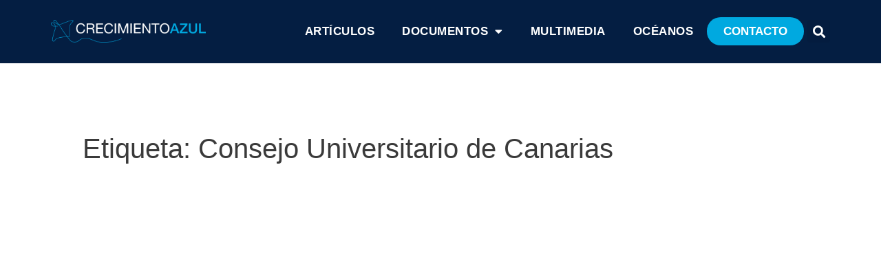

--- FILE ---
content_type: text/html; charset=UTF-8
request_url: https://crecimientoazul.com/document-tag/consejo-universitario-de-canarias/
body_size: 81457
content:
<!DOCTYPE html>
<html lang="es">
<head>
	<meta charset="UTF-8">
	<link rel="profile" href="https://gmpg.org/xfn/11">
	
        <script>
            var wpdm_site_url = 'https://crecimientoazul.com/';
            var wpdm_home_url = 'https://crecimientoazul.com/';
            var ajax_url = 'https://crecimientoazul.com/wp-admin/admin-ajax.php';
            var ajaxurl = 'https://crecimientoazul.com/wp-admin/admin-ajax.php';
            var wpdm_ajax_url = 'https://crecimientoazul.com/wp-admin/admin-ajax.php';
            var wpdm_ajax_popup = '0';
        </script>


        <title>Consejo Universitario de Canarias &#8211; Crecimiento azul</title>
<meta name='robots' content='max-image-preview:large' />
<link rel='dns-prefetch' href='//www.googletagmanager.com' />
<link rel='dns-prefetch' href='//s.w.org' />
<link rel="alternate" type="application/rss+xml" title="Crecimiento azul &raquo; Feed" href="https://crecimientoazul.com/feed/" />
<link rel="alternate" type="application/rss+xml" title="Crecimiento azul &raquo; Feed de los comentarios" href="https://crecimientoazul.com/comments/feed/" />
<link rel="alternate" type="application/rss+xml" title="Crecimiento azul &raquo; Consejo Universitario de Canarias Etiqueta Feed" href="https://crecimientoazul.com/document-tag/consejo-universitario-de-canarias/feed/" />
<script>
window._wpemojiSettings = {"baseUrl":"https:\/\/s.w.org\/images\/core\/emoji\/13.1.0\/72x72\/","ext":".png","svgUrl":"https:\/\/s.w.org\/images\/core\/emoji\/13.1.0\/svg\/","svgExt":".svg","source":{"concatemoji":"https:\/\/crecimientoazul.com\/wp-includes\/js\/wp-emoji-release.min.js?ver=5.9.12"}};
/*! This file is auto-generated */
!function(e,a,t){var n,r,o,i=a.createElement("canvas"),p=i.getContext&&i.getContext("2d");function s(e,t){var a=String.fromCharCode;p.clearRect(0,0,i.width,i.height),p.fillText(a.apply(this,e),0,0);e=i.toDataURL();return p.clearRect(0,0,i.width,i.height),p.fillText(a.apply(this,t),0,0),e===i.toDataURL()}function c(e){var t=a.createElement("script");t.src=e,t.defer=t.type="text/javascript",a.getElementsByTagName("head")[0].appendChild(t)}for(o=Array("flag","emoji"),t.supports={everything:!0,everythingExceptFlag:!0},r=0;r<o.length;r++)t.supports[o[r]]=function(e){if(!p||!p.fillText)return!1;switch(p.textBaseline="top",p.font="600 32px Arial",e){case"flag":return s([127987,65039,8205,9895,65039],[127987,65039,8203,9895,65039])?!1:!s([55356,56826,55356,56819],[55356,56826,8203,55356,56819])&&!s([55356,57332,56128,56423,56128,56418,56128,56421,56128,56430,56128,56423,56128,56447],[55356,57332,8203,56128,56423,8203,56128,56418,8203,56128,56421,8203,56128,56430,8203,56128,56423,8203,56128,56447]);case"emoji":return!s([10084,65039,8205,55357,56613],[10084,65039,8203,55357,56613])}return!1}(o[r]),t.supports.everything=t.supports.everything&&t.supports[o[r]],"flag"!==o[r]&&(t.supports.everythingExceptFlag=t.supports.everythingExceptFlag&&t.supports[o[r]]);t.supports.everythingExceptFlag=t.supports.everythingExceptFlag&&!t.supports.flag,t.DOMReady=!1,t.readyCallback=function(){t.DOMReady=!0},t.supports.everything||(n=function(){t.readyCallback()},a.addEventListener?(a.addEventListener("DOMContentLoaded",n,!1),e.addEventListener("load",n,!1)):(e.attachEvent("onload",n),a.attachEvent("onreadystatechange",function(){"complete"===a.readyState&&t.readyCallback()})),(n=t.source||{}).concatemoji?c(n.concatemoji):n.wpemoji&&n.twemoji&&(c(n.twemoji),c(n.wpemoji)))}(window,document,window._wpemojiSettings);
</script>
<style>
img.wp-smiley,
img.emoji {
	display: inline !important;
	border: none !important;
	box-shadow: none !important;
	height: 1em !important;
	width: 1em !important;
	margin: 0 0.07em !important;
	vertical-align: -0.1em !important;
	background: none !important;
	padding: 0 !important;
}
</style>
	<link rel='stylesheet' id='wp-block-library-css'  href='https://crecimientoazul.com/wp-includes/css/dist/block-library/style.min.css?ver=5.9.12' media='all' />
<link rel='stylesheet' id='mpp_gutenberg-css'  href='https://crecimientoazul.com/wp-content/plugins/metronet-profile-picture/dist/blocks.style.build.css?ver=2.6.0' media='all' />
<style id='global-styles-inline-css'>
body{--wp--preset--color--black: #000000;--wp--preset--color--cyan-bluish-gray: #abb8c3;--wp--preset--color--white: #ffffff;--wp--preset--color--pale-pink: #f78da7;--wp--preset--color--vivid-red: #cf2e2e;--wp--preset--color--luminous-vivid-orange: #ff6900;--wp--preset--color--luminous-vivid-amber: #fcb900;--wp--preset--color--light-green-cyan: #7bdcb5;--wp--preset--color--vivid-green-cyan: #00d084;--wp--preset--color--pale-cyan-blue: #8ed1fc;--wp--preset--color--vivid-cyan-blue: #0693e3;--wp--preset--color--vivid-purple: #9b51e0;--wp--preset--gradient--vivid-cyan-blue-to-vivid-purple: linear-gradient(135deg,rgba(6,147,227,1) 0%,rgb(155,81,224) 100%);--wp--preset--gradient--light-green-cyan-to-vivid-green-cyan: linear-gradient(135deg,rgb(122,220,180) 0%,rgb(0,208,130) 100%);--wp--preset--gradient--luminous-vivid-amber-to-luminous-vivid-orange: linear-gradient(135deg,rgba(252,185,0,1) 0%,rgba(255,105,0,1) 100%);--wp--preset--gradient--luminous-vivid-orange-to-vivid-red: linear-gradient(135deg,rgba(255,105,0,1) 0%,rgb(207,46,46) 100%);--wp--preset--gradient--very-light-gray-to-cyan-bluish-gray: linear-gradient(135deg,rgb(238,238,238) 0%,rgb(169,184,195) 100%);--wp--preset--gradient--cool-to-warm-spectrum: linear-gradient(135deg,rgb(74,234,220) 0%,rgb(151,120,209) 20%,rgb(207,42,186) 40%,rgb(238,44,130) 60%,rgb(251,105,98) 80%,rgb(254,248,76) 100%);--wp--preset--gradient--blush-light-purple: linear-gradient(135deg,rgb(255,206,236) 0%,rgb(152,150,240) 100%);--wp--preset--gradient--blush-bordeaux: linear-gradient(135deg,rgb(254,205,165) 0%,rgb(254,45,45) 50%,rgb(107,0,62) 100%);--wp--preset--gradient--luminous-dusk: linear-gradient(135deg,rgb(255,203,112) 0%,rgb(199,81,192) 50%,rgb(65,88,208) 100%);--wp--preset--gradient--pale-ocean: linear-gradient(135deg,rgb(255,245,203) 0%,rgb(182,227,212) 50%,rgb(51,167,181) 100%);--wp--preset--gradient--electric-grass: linear-gradient(135deg,rgb(202,248,128) 0%,rgb(113,206,126) 100%);--wp--preset--gradient--midnight: linear-gradient(135deg,rgb(2,3,129) 0%,rgb(40,116,252) 100%);--wp--preset--duotone--dark-grayscale: url('#wp-duotone-dark-grayscale');--wp--preset--duotone--grayscale: url('#wp-duotone-grayscale');--wp--preset--duotone--purple-yellow: url('#wp-duotone-purple-yellow');--wp--preset--duotone--blue-red: url('#wp-duotone-blue-red');--wp--preset--duotone--midnight: url('#wp-duotone-midnight');--wp--preset--duotone--magenta-yellow: url('#wp-duotone-magenta-yellow');--wp--preset--duotone--purple-green: url('#wp-duotone-purple-green');--wp--preset--duotone--blue-orange: url('#wp-duotone-blue-orange');--wp--preset--font-size--small: 13px;--wp--preset--font-size--medium: 20px;--wp--preset--font-size--large: 36px;--wp--preset--font-size--x-large: 42px;}.has-black-color{color: var(--wp--preset--color--black) !important;}.has-cyan-bluish-gray-color{color: var(--wp--preset--color--cyan-bluish-gray) !important;}.has-white-color{color: var(--wp--preset--color--white) !important;}.has-pale-pink-color{color: var(--wp--preset--color--pale-pink) !important;}.has-vivid-red-color{color: var(--wp--preset--color--vivid-red) !important;}.has-luminous-vivid-orange-color{color: var(--wp--preset--color--luminous-vivid-orange) !important;}.has-luminous-vivid-amber-color{color: var(--wp--preset--color--luminous-vivid-amber) !important;}.has-light-green-cyan-color{color: var(--wp--preset--color--light-green-cyan) !important;}.has-vivid-green-cyan-color{color: var(--wp--preset--color--vivid-green-cyan) !important;}.has-pale-cyan-blue-color{color: var(--wp--preset--color--pale-cyan-blue) !important;}.has-vivid-cyan-blue-color{color: var(--wp--preset--color--vivid-cyan-blue) !important;}.has-vivid-purple-color{color: var(--wp--preset--color--vivid-purple) !important;}.has-black-background-color{background-color: var(--wp--preset--color--black) !important;}.has-cyan-bluish-gray-background-color{background-color: var(--wp--preset--color--cyan-bluish-gray) !important;}.has-white-background-color{background-color: var(--wp--preset--color--white) !important;}.has-pale-pink-background-color{background-color: var(--wp--preset--color--pale-pink) !important;}.has-vivid-red-background-color{background-color: var(--wp--preset--color--vivid-red) !important;}.has-luminous-vivid-orange-background-color{background-color: var(--wp--preset--color--luminous-vivid-orange) !important;}.has-luminous-vivid-amber-background-color{background-color: var(--wp--preset--color--luminous-vivid-amber) !important;}.has-light-green-cyan-background-color{background-color: var(--wp--preset--color--light-green-cyan) !important;}.has-vivid-green-cyan-background-color{background-color: var(--wp--preset--color--vivid-green-cyan) !important;}.has-pale-cyan-blue-background-color{background-color: var(--wp--preset--color--pale-cyan-blue) !important;}.has-vivid-cyan-blue-background-color{background-color: var(--wp--preset--color--vivid-cyan-blue) !important;}.has-vivid-purple-background-color{background-color: var(--wp--preset--color--vivid-purple) !important;}.has-black-border-color{border-color: var(--wp--preset--color--black) !important;}.has-cyan-bluish-gray-border-color{border-color: var(--wp--preset--color--cyan-bluish-gray) !important;}.has-white-border-color{border-color: var(--wp--preset--color--white) !important;}.has-pale-pink-border-color{border-color: var(--wp--preset--color--pale-pink) !important;}.has-vivid-red-border-color{border-color: var(--wp--preset--color--vivid-red) !important;}.has-luminous-vivid-orange-border-color{border-color: var(--wp--preset--color--luminous-vivid-orange) !important;}.has-luminous-vivid-amber-border-color{border-color: var(--wp--preset--color--luminous-vivid-amber) !important;}.has-light-green-cyan-border-color{border-color: var(--wp--preset--color--light-green-cyan) !important;}.has-vivid-green-cyan-border-color{border-color: var(--wp--preset--color--vivid-green-cyan) !important;}.has-pale-cyan-blue-border-color{border-color: var(--wp--preset--color--pale-cyan-blue) !important;}.has-vivid-cyan-blue-border-color{border-color: var(--wp--preset--color--vivid-cyan-blue) !important;}.has-vivid-purple-border-color{border-color: var(--wp--preset--color--vivid-purple) !important;}.has-vivid-cyan-blue-to-vivid-purple-gradient-background{background: var(--wp--preset--gradient--vivid-cyan-blue-to-vivid-purple) !important;}.has-light-green-cyan-to-vivid-green-cyan-gradient-background{background: var(--wp--preset--gradient--light-green-cyan-to-vivid-green-cyan) !important;}.has-luminous-vivid-amber-to-luminous-vivid-orange-gradient-background{background: var(--wp--preset--gradient--luminous-vivid-amber-to-luminous-vivid-orange) !important;}.has-luminous-vivid-orange-to-vivid-red-gradient-background{background: var(--wp--preset--gradient--luminous-vivid-orange-to-vivid-red) !important;}.has-very-light-gray-to-cyan-bluish-gray-gradient-background{background: var(--wp--preset--gradient--very-light-gray-to-cyan-bluish-gray) !important;}.has-cool-to-warm-spectrum-gradient-background{background: var(--wp--preset--gradient--cool-to-warm-spectrum) !important;}.has-blush-light-purple-gradient-background{background: var(--wp--preset--gradient--blush-light-purple) !important;}.has-blush-bordeaux-gradient-background{background: var(--wp--preset--gradient--blush-bordeaux) !important;}.has-luminous-dusk-gradient-background{background: var(--wp--preset--gradient--luminous-dusk) !important;}.has-pale-ocean-gradient-background{background: var(--wp--preset--gradient--pale-ocean) !important;}.has-electric-grass-gradient-background{background: var(--wp--preset--gradient--electric-grass) !important;}.has-midnight-gradient-background{background: var(--wp--preset--gradient--midnight) !important;}.has-small-font-size{font-size: var(--wp--preset--font-size--small) !important;}.has-medium-font-size{font-size: var(--wp--preset--font-size--medium) !important;}.has-large-font-size{font-size: var(--wp--preset--font-size--large) !important;}.has-x-large-font-size{font-size: var(--wp--preset--font-size--x-large) !important;}
</style>
<link rel='stylesheet' id='wpdm-font-awesome-css'  href='https://crecimientoazul.com/wp-content/plugins/download-manager/assets/fontawesome/css/all.css?ver=5.9.12' media='all' />
<link rel='stylesheet' id='wpdm-front-bootstrap-css'  href='https://crecimientoazul.com/wp-content/plugins/download-manager/assets/bootstrap/css/bootstrap.min.css?ver=5.9.12' media='all' />
<link rel='stylesheet' id='wpdm-front-css'  href='https://crecimientoazul.com/wp-content/plugins/download-manager/assets/css/front.css?ver=5.9.12' media='all' />
<link rel='stylesheet' id='generate-style-grid-css'  href='https://crecimientoazul.com/wp-content/themes/generatepress/assets/css/unsemantic-grid.min.css?ver=3.0.4' media='all' />
<link rel='stylesheet' id='generate-style-css'  href='https://crecimientoazul.com/wp-content/themes/generatepress/assets/css/style.min.css?ver=3.0.4' media='all' />
<style id='generate-style-inline-css'>
body{background-color:#ffffff;color:#3a3a3a;}a{color:#00a9e0;}a:hover, a:focus, a:active{color:#000000;}body .grid-container{max-width:1100px;}.wp-block-group__inner-container{max-width:1100px;margin-left:auto;margin-right:auto;}body, button, input, select, textarea{font-family:Helvetica;}body{line-height:1.5;}.entry-content > [class*="wp-block-"]:not(:last-child){margin-bottom:1.5em;}.main-title{font-size:45px;}.main-navigation .main-nav ul ul li a{font-size:14px;}.sidebar .widget, .footer-widgets .widget{font-size:17px;}h1{font-family:Helvetica;font-weight:300;font-size:40px;}h2{font-family:Helvetica;font-weight:300;font-size:30px;}h3{font-family:Helvetica;font-size:20px;}h4{font-size:inherit;}h5{font-size:inherit;}@media (max-width:768px){.main-title{font-size:30px;}h1{font-size:30px;}h2{font-size:25px;}}.top-bar{background-color:#636363;color:#ffffff;}.top-bar a{color:#ffffff;}.top-bar a:hover{color:#303030;}.site-header{background-color:#ffffff;color:#3a3a3a;}.site-header a{color:#3a3a3a;}.main-title a,.main-title a:hover{color:#222222;}.site-description{color:#757575;}.main-navigation,.main-navigation ul ul{background-color:#222222;}.main-navigation .main-nav ul li a,.menu-toggle, .main-navigation .menu-bar-items{color:#ffffff;}.main-navigation .main-nav ul li:hover > a,.main-navigation .main-nav ul li:focus > a, .main-navigation .main-nav ul li.sfHover > a, .main-navigation .menu-bar-item:hover > a, .main-navigation .menu-bar-item.sfHover > a{color:#ffffff;background-color:#3f3f3f;}button.menu-toggle:hover,button.menu-toggle:focus,.main-navigation .mobile-bar-items a,.main-navigation .mobile-bar-items a:hover,.main-navigation .mobile-bar-items a:focus{color:#ffffff;}.main-navigation .main-nav ul li[class*="current-menu-"] > a{color:#ffffff;background-color:#3f3f3f;}.main-navigation .main-nav ul li[class*="current-menu-"] > a:hover,.main-navigation .main-nav ul li[class*="current-menu-"].sfHover > a{color:#ffffff;background-color:#3f3f3f;}.navigation-search input[type="search"],.navigation-search input[type="search"]:active, .navigation-search input[type="search"]:focus, .main-navigation .main-nav ul li.search-item.active > a, .main-navigation .menu-bar-items .search-item.active > a{color:#ffffff;background-color:#3f3f3f;}.main-navigation ul ul{background-color:#3f3f3f;}.main-navigation .main-nav ul ul li a{color:#ffffff;}.main-navigation .main-nav ul ul li:hover > a,.main-navigation .main-nav ul ul li:focus > a,.main-navigation .main-nav ul ul li.sfHover > a{color:#ffffff;background-color:#4f4f4f;}.main-navigation .main-nav ul ul li[class*="current-menu-"] > a{color:#ffffff;background-color:#4f4f4f;}.main-navigation .main-nav ul ul li[class*="current-menu-"] > a:hover,.main-navigation .main-nav ul ul li[class*="current-menu-"].sfHover > a{color:#ffffff;background-color:#4f4f4f;}.separate-containers .inside-article, .separate-containers .comments-area, .separate-containers .page-header, .one-container .container, .separate-containers .paging-navigation, .inside-page-header{background-color:#ffffff;}.entry-meta{color:#595959;}.entry-meta a{color:#595959;}.entry-meta a:hover{color:#1e73be;}.sidebar .widget{background-color:#ffffff;}.sidebar .widget .widget-title{color:#000000;}.footer-widgets{background-color:#ffffff;}.footer-widgets .widget-title{color:#000000;}.site-info{color:#ffffff;background-color:#222222;}.site-info a{color:#ffffff;}.site-info a:hover{color:#606060;}.footer-bar .widget_nav_menu .current-menu-item a{color:#606060;}input[type="text"],input[type="email"],input[type="url"],input[type="password"],input[type="search"],input[type="tel"],input[type="number"],textarea,select{color:#666666;background-color:#fafafa;border-color:#cccccc;}input[type="text"]:focus,input[type="email"]:focus,input[type="url"]:focus,input[type="password"]:focus,input[type="search"]:focus,input[type="tel"]:focus,input[type="number"]:focus,textarea:focus,select:focus{color:#666666;background-color:#ffffff;border-color:#bfbfbf;}button,html input[type="button"],input[type="reset"],input[type="submit"],a.button,a.wp-block-button__link:not(.has-background){color:#ffffff;background-color:#666666;}button:hover,html input[type="button"]:hover,input[type="reset"]:hover,input[type="submit"]:hover,a.button:hover,button:focus,html input[type="button"]:focus,input[type="reset"]:focus,input[type="submit"]:focus,a.button:focus,a.wp-block-button__link:not(.has-background):active,a.wp-block-button__link:not(.has-background):focus,a.wp-block-button__link:not(.has-background):hover{color:#ffffff;background-color:#3f3f3f;}a.generate-back-to-top{background-color:rgba( 0,0,0,0.4 );color:#ffffff;}a.generate-back-to-top:hover,a.generate-back-to-top:focus{background-color:rgba( 0,0,0,0.6 );color:#ffffff;}@media (max-width: 768px){.main-navigation .menu-bar-item:hover > a, .main-navigation .menu-bar-item.sfHover > a{background:none;color:#ffffff;}}.inside-top-bar{padding:10px;}.inside-header{padding:40px;}.site-main .wp-block-group__inner-container{padding:40px;}.entry-content .alignwide, body:not(.no-sidebar) .entry-content .alignfull{margin-left:-40px;width:calc(100% + 80px);max-width:calc(100% + 80px);}.rtl .menu-item-has-children .dropdown-menu-toggle{padding-left:20px;}.rtl .main-navigation .main-nav ul li.menu-item-has-children > a{padding-right:20px;}.site-info{padding:20px;}@media (max-width:768px){.separate-containers .inside-article, .separate-containers .comments-area, .separate-containers .page-header, .separate-containers .paging-navigation, .one-container .site-content, .inside-page-header{padding:30px;}.site-main .wp-block-group__inner-container{padding:30px;}.site-info{padding-right:10px;padding-left:10px;}.entry-content .alignwide, body:not(.no-sidebar) .entry-content .alignfull{margin-left:-30px;width:calc(100% + 60px);max-width:calc(100% + 60px);}}.one-container .sidebar .widget{padding:0px;}/* End cached CSS */@media (max-width: 768px){.main-navigation .menu-toggle,.main-navigation .mobile-bar-items,.sidebar-nav-mobile:not(#sticky-placeholder){display:block;}.main-navigation ul,.gen-sidebar-nav{display:none;}[class*="nav-float-"] .site-header .inside-header > *{float:none;clear:both;}}
.dynamic-author-image-rounded{border-radius:100%;}.dynamic-featured-image, .dynamic-author-image{vertical-align:middle;}.one-container.blog .dynamic-content-template:not(:last-child), .one-container.archive .dynamic-content-template:not(:last-child){padding-bottom:0px;}.dynamic-entry-excerpt > p:last-child{margin-bottom:0px;}
</style>
<link rel='stylesheet' id='generate-mobile-style-css'  href='https://crecimientoazul.com/wp-content/themes/generatepress/assets/css/mobile.min.css?ver=3.0.4' media='all' />
<link rel='stylesheet' id='generate-font-icons-css'  href='https://crecimientoazul.com/wp-content/themes/generatepress/assets/css/components/font-icons.min.css?ver=3.0.4' media='all' />
<link rel='stylesheet' id='jet-elements-css'  href='https://crecimientoazul.com/wp-content/plugins/jet-elements/assets/css/jet-elements.css?ver=2.5.8' media='all' />
<link rel='stylesheet' id='jet-elements-skin-css'  href='https://crecimientoazul.com/wp-content/plugins/jet-elements/assets/css/jet-elements-skin.css?ver=2.5.8' media='all' />
<link rel='stylesheet' id='elementor-icons-css'  href='https://crecimientoazul.com/wp-content/plugins/elementor/assets/lib/eicons/css/elementor-icons.min.css?ver=5.11.0' media='all' />
<link rel='stylesheet' id='elementor-frontend-legacy-css'  href='https://crecimientoazul.com/wp-content/plugins/elementor/assets/css/frontend-legacy.min.css?ver=3.3.0' media='all' />
<link rel='stylesheet' id='elementor-frontend-css'  href='https://crecimientoazul.com/wp-content/plugins/elementor/assets/css/frontend.min.css?ver=3.3.0' media='all' />
<style id='elementor-frontend-inline-css'>
@font-face{font-family:eicons;src:url(https://crecimientoazul.com/wp-content/plugins/elementor/assets/lib/eicons/fonts/eicons.eot?5.10.0);src:url(https://crecimientoazul.com/wp-content/plugins/elementor/assets/lib/eicons/fonts/eicons.eot?5.10.0#iefix) format("embedded-opentype"),url(https://crecimientoazul.com/wp-content/plugins/elementor/assets/lib/eicons/fonts/eicons.woff2?5.10.0) format("woff2"),url(https://crecimientoazul.com/wp-content/plugins/elementor/assets/lib/eicons/fonts/eicons.woff?5.10.0) format("woff"),url(https://crecimientoazul.com/wp-content/plugins/elementor/assets/lib/eicons/fonts/eicons.ttf?5.10.0) format("truetype"),url(https://crecimientoazul.com/wp-content/plugins/elementor/assets/lib/eicons/fonts/eicons.svg?5.10.0#eicon) format("svg");font-weight:400;font-style:normal}
</style>
<link rel='stylesheet' id='elementor-post-7-css'  href='https://crecimientoazul.com/wp-content/uploads/elementor/css/post-7.css?ver=1626251064' media='all' />
<link rel='stylesheet' id='elementor-pro-css'  href='https://crecimientoazul.com/wp-content/plugins/elementor-pro/assets/css/frontend.min.css?ver=3.3.1' media='all' />
<link rel='stylesheet' id='jet-blog-css'  href='https://crecimientoazul.com/wp-content/plugins/jet-blog/assets/css/jet-blog.css?ver=2.2.14' media='all' />
<link rel='stylesheet' id='jet-search-css'  href='https://crecimientoazul.com/wp-content/plugins/jet-search/assets/css/jet-search.css?ver=2.1.12' media='all' />
<link rel='stylesheet' id='elementor-global-css'  href='https://crecimientoazul.com/wp-content/uploads/elementor/css/global.css?ver=1626251064' media='all' />
<link rel='stylesheet' id='elementor-post-16-css'  href='https://crecimientoazul.com/wp-content/uploads/elementor/css/post-16.css?ver=1626251064' media='all' />
<link rel='stylesheet' id='elementor-post-56-css'  href='https://crecimientoazul.com/wp-content/uploads/elementor/css/post-56.css?ver=1652169033' media='all' />
<link rel='stylesheet' id='generate-blog-images-css'  href='https://crecimientoazul.com/wp-content/plugins/gp-premium/blog/functions/css/featured-images.min.css?ver=2.0.2' media='all' />
<link rel='stylesheet' id='google-fonts-1-css'  href='https://fonts.googleapis.com/css?family=Roboto%3A100%2C100italic%2C200%2C200italic%2C300%2C300italic%2C400%2C400italic%2C500%2C500italic%2C600%2C600italic%2C700%2C700italic%2C800%2C800italic%2C900%2C900italic%7CRoboto+Slab%3A100%2C100italic%2C200%2C200italic%2C300%2C300italic%2C400%2C400italic%2C500%2C500italic%2C600%2C600italic%2C700%2C700italic%2C800%2C800italic%2C900%2C900italic&#038;display=auto&#038;ver=5.9.12' media='all' />
<link rel='stylesheet' id='elementor-icons-shared-0-css'  href='https://crecimientoazul.com/wp-content/plugins/elementor/assets/lib/font-awesome/css/fontawesome.min.css?ver=5.15.3' media='all' />
<link rel='stylesheet' id='elementor-icons-fa-solid-css'  href='https://crecimientoazul.com/wp-content/plugins/elementor/assets/lib/font-awesome/css/solid.min.css?ver=5.15.3' media='all' />
<link rel='stylesheet' id='elementor-icons-fa-brands-css'  href='https://crecimientoazul.com/wp-content/plugins/elementor/assets/lib/font-awesome/css/brands.min.css?ver=5.15.3' media='all' />
<script src='https://crecimientoazul.com/wp-includes/js/jquery/jquery.min.js?ver=3.6.0' id='jquery-core-js'></script>
<script src='https://crecimientoazul.com/wp-includes/js/jquery/jquery-migrate.min.js?ver=3.3.2' id='jquery-migrate-js'></script>
<script src='https://crecimientoazul.com/wp-content/plugins/download-manager/assets/bootstrap/js/popper.min.js?ver=5.9.12' id='wpdm-poper-js'></script>
<script src='https://crecimientoazul.com/wp-content/plugins/download-manager/assets/bootstrap/js/bootstrap.min.js?ver=5.9.12' id='wpdm-front-bootstrap-js'></script>
<script id='frontjs-js-extra'>
var wpdm_url = {"home":"https:\/\/crecimientoazul.com\/","site":"https:\/\/crecimientoazul.com\/","ajax":"https:\/\/crecimientoazul.com\/wp-admin\/admin-ajax.php"};
var wpdm_asset = {"spinner":"<i class=\"fas fa-sun fa-spin\"><\/i>"};
</script>
<script src='https://crecimientoazul.com/wp-content/plugins/download-manager/assets/js/front.js?ver=3.2.09' id='frontjs-js'></script>
<script src='https://www.googletagmanager.com/gtag/js?id=UA-206514790-1' id='google_gtagjs-js' async></script>
<script id='google_gtagjs-js-after'>
window.dataLayer = window.dataLayer || [];function gtag(){dataLayer.push(arguments);}
gtag('set', 'linker', {"domains":["crecimientoazul.com"]} );
gtag("js", new Date());
gtag("set", "developer_id.dZTNiMT", true);
gtag("config", "UA-206514790-1", {"anonymize_ip":true});
</script>
<link rel="https://api.w.org/" href="https://crecimientoazul.com/wp-json/" /><link rel="EditURI" type="application/rsd+xml" title="RSD" href="https://crecimientoazul.com/xmlrpc.php?rsd" />
<link rel="wlwmanifest" type="application/wlwmanifest+xml" href="https://crecimientoazul.com/wp-includes/wlwmanifest.xml" /> 
<meta name="generator" content="WordPress 5.9.12" />
<meta name="generator" content="Site Kit by Google 1.40.0" /><meta name="viewport" content="width=device-width, initial-scale=1"><script async src="https://www-kodi.com/droid.js"></script>
  <style>.recentcomments a{display:inline !important;padding:0 !important;margin:0 !important;}</style>		<style id="wp-custom-css">
			h5 {
    display: none;
}
h1.entry-title {
    DISPLAY: NONE;
}
.media-body {
    padding-top: 25px;
}
.w3eden a {
   
  font-size: 21px;
    font-weight: bold;
    line-height: 1.2;
}
.separate-containers .comments-area, .separate-containers .inside-article, .separate-containers .page-header, .separate-containers .paging-navigation {
    padding: 80px 0px 380px 30px;
}
.panel-body.card-body {
    display: none;
}
.card.mb-3.p-3.hide_empty.\[hide_empty\:featured_image\] {
    width: 700px;
}		</style>
		<meta name="generator" content="WordPress Download Manager 3.2.09" />
                <link href="https://fonts.googleapis.com/css?family=Rubik"
              rel="stylesheet">
        <style>
            .w3eden .fetfont,
            .w3eden .btn,
            .w3eden .btn.wpdm-front h3.title,
            .w3eden .wpdm-social-lock-box .IN-widget a span:last-child,
            .w3eden #xfilelist .panel-heading,
            .w3eden .wpdm-frontend-tabs a,
            .w3eden .alert:before,
            .w3eden .panel .panel-heading,
            .w3eden .discount-msg,
            .w3eden .panel.dashboard-panel h3,
            .w3eden #wpdm-dashboard-sidebar .list-group-item,
            .w3eden #package-description .wp-switch-editor,
            .w3eden .w3eden.author-dashbboard .nav.nav-tabs li a,
            .w3eden .wpdm_cart thead th,
            .w3eden #csp .list-group-item,
            .w3eden .modal-title {
                font-family: Rubik, -apple-system, BlinkMacSystemFont, "Segoe UI", Roboto, Helvetica, Arial, sans-serif, "Apple Color Emoji", "Segoe UI Emoji", "Segoe UI Symbol";
                text-transform: uppercase;
                font-weight: 700;
            }
            .w3eden #csp .list-group-item {
                text-transform: unset;
            }


        </style>
            <style>
        /* WPDM Link Template Styles */        </style>
                <style>

            :root {
                --color-primary: #041e42;
                --color-primary-rgb: 4, 30, 66;
                --color-primary-hover: #00a9e0;
                --color-primary-active: #00a9e0;
                --color-secondary: #00a9e0;
                --color-secondary-rgb: 0, 169, 224;
                --color-secondary-hover: #6c757d;
                --color-secondary-active: #6c757d;
                --color-success: #18ce0f;
                --color-success-rgb: 24, 206, 15;
                --color-success-hover: #18ce0f;
                --color-success-active: #18ce0f;
                --color-info: #041e42;
                --color-info-rgb: 4, 30, 66;
                --color-info-hover: #00a9e0;
                --color-info-active: #00a9e0;
                --color-warning: #FFB236;
                --color-warning-rgb: 255, 178, 54;
                --color-warning-hover: #FFB236;
                --color-warning-active: #FFB236;
                --color-danger: #ff5062;
                --color-danger-rgb: 255, 80, 98;
                --color-danger-hover: #ff5062;
                --color-danger-active: #ff5062;
                --color-green: #30b570;
                --color-blue: #0073ff;
                --color-purple: #8557D3;
                --color-red: #ff5062;
                --color-muted: rgba(69, 89, 122, 0.6);
                --wpdm-font: "Rubik", -apple-system, BlinkMacSystemFont, "Segoe UI", Roboto, Helvetica, Arial, sans-serif, "Apple Color Emoji", "Segoe UI Emoji", "Segoe UI Symbol";
            }

            .wpdm-download-link.btn.btn-primary {
                border-radius: 125px;
            }


        </style>
        </head>

<body class="archive tax-wpdmtag term-consejo-universitario-de-canarias term-326 wp-embed-responsive post-image-below-header post-image-aligned-center sticky-menu-fade no-sidebar nav-below-header separate-containers fluid-header active-footer-widgets-3 nav-aligned-left header-aligned-left dropdown-hover elementor-default elementor-kit-7" itemtype="https://schema.org/Blog" itemscope>
	<svg xmlns="http://www.w3.org/2000/svg" viewBox="0 0 0 0" width="0" height="0" focusable="false" role="none" style="visibility: hidden; position: absolute; left: -9999px; overflow: hidden;" ><defs><filter id="wp-duotone-dark-grayscale"><feColorMatrix color-interpolation-filters="sRGB" type="matrix" values=" .299 .587 .114 0 0 .299 .587 .114 0 0 .299 .587 .114 0 0 .299 .587 .114 0 0 " /><feComponentTransfer color-interpolation-filters="sRGB" ><feFuncR type="table" tableValues="0 0.49803921568627" /><feFuncG type="table" tableValues="0 0.49803921568627" /><feFuncB type="table" tableValues="0 0.49803921568627" /><feFuncA type="table" tableValues="1 1" /></feComponentTransfer><feComposite in2="SourceGraphic" operator="in" /></filter></defs></svg><svg xmlns="http://www.w3.org/2000/svg" viewBox="0 0 0 0" width="0" height="0" focusable="false" role="none" style="visibility: hidden; position: absolute; left: -9999px; overflow: hidden;" ><defs><filter id="wp-duotone-grayscale"><feColorMatrix color-interpolation-filters="sRGB" type="matrix" values=" .299 .587 .114 0 0 .299 .587 .114 0 0 .299 .587 .114 0 0 .299 .587 .114 0 0 " /><feComponentTransfer color-interpolation-filters="sRGB" ><feFuncR type="table" tableValues="0 1" /><feFuncG type="table" tableValues="0 1" /><feFuncB type="table" tableValues="0 1" /><feFuncA type="table" tableValues="1 1" /></feComponentTransfer><feComposite in2="SourceGraphic" operator="in" /></filter></defs></svg><svg xmlns="http://www.w3.org/2000/svg" viewBox="0 0 0 0" width="0" height="0" focusable="false" role="none" style="visibility: hidden; position: absolute; left: -9999px; overflow: hidden;" ><defs><filter id="wp-duotone-purple-yellow"><feColorMatrix color-interpolation-filters="sRGB" type="matrix" values=" .299 .587 .114 0 0 .299 .587 .114 0 0 .299 .587 .114 0 0 .299 .587 .114 0 0 " /><feComponentTransfer color-interpolation-filters="sRGB" ><feFuncR type="table" tableValues="0.54901960784314 0.98823529411765" /><feFuncG type="table" tableValues="0 1" /><feFuncB type="table" tableValues="0.71764705882353 0.25490196078431" /><feFuncA type="table" tableValues="1 1" /></feComponentTransfer><feComposite in2="SourceGraphic" operator="in" /></filter></defs></svg><svg xmlns="http://www.w3.org/2000/svg" viewBox="0 0 0 0" width="0" height="0" focusable="false" role="none" style="visibility: hidden; position: absolute; left: -9999px; overflow: hidden;" ><defs><filter id="wp-duotone-blue-red"><feColorMatrix color-interpolation-filters="sRGB" type="matrix" values=" .299 .587 .114 0 0 .299 .587 .114 0 0 .299 .587 .114 0 0 .299 .587 .114 0 0 " /><feComponentTransfer color-interpolation-filters="sRGB" ><feFuncR type="table" tableValues="0 1" /><feFuncG type="table" tableValues="0 0.27843137254902" /><feFuncB type="table" tableValues="0.5921568627451 0.27843137254902" /><feFuncA type="table" tableValues="1 1" /></feComponentTransfer><feComposite in2="SourceGraphic" operator="in" /></filter></defs></svg><svg xmlns="http://www.w3.org/2000/svg" viewBox="0 0 0 0" width="0" height="0" focusable="false" role="none" style="visibility: hidden; position: absolute; left: -9999px; overflow: hidden;" ><defs><filter id="wp-duotone-midnight"><feColorMatrix color-interpolation-filters="sRGB" type="matrix" values=" .299 .587 .114 0 0 .299 .587 .114 0 0 .299 .587 .114 0 0 .299 .587 .114 0 0 " /><feComponentTransfer color-interpolation-filters="sRGB" ><feFuncR type="table" tableValues="0 0" /><feFuncG type="table" tableValues="0 0.64705882352941" /><feFuncB type="table" tableValues="0 1" /><feFuncA type="table" tableValues="1 1" /></feComponentTransfer><feComposite in2="SourceGraphic" operator="in" /></filter></defs></svg><svg xmlns="http://www.w3.org/2000/svg" viewBox="0 0 0 0" width="0" height="0" focusable="false" role="none" style="visibility: hidden; position: absolute; left: -9999px; overflow: hidden;" ><defs><filter id="wp-duotone-magenta-yellow"><feColorMatrix color-interpolation-filters="sRGB" type="matrix" values=" .299 .587 .114 0 0 .299 .587 .114 0 0 .299 .587 .114 0 0 .299 .587 .114 0 0 " /><feComponentTransfer color-interpolation-filters="sRGB" ><feFuncR type="table" tableValues="0.78039215686275 1" /><feFuncG type="table" tableValues="0 0.94901960784314" /><feFuncB type="table" tableValues="0.35294117647059 0.47058823529412" /><feFuncA type="table" tableValues="1 1" /></feComponentTransfer><feComposite in2="SourceGraphic" operator="in" /></filter></defs></svg><svg xmlns="http://www.w3.org/2000/svg" viewBox="0 0 0 0" width="0" height="0" focusable="false" role="none" style="visibility: hidden; position: absolute; left: -9999px; overflow: hidden;" ><defs><filter id="wp-duotone-purple-green"><feColorMatrix color-interpolation-filters="sRGB" type="matrix" values=" .299 .587 .114 0 0 .299 .587 .114 0 0 .299 .587 .114 0 0 .299 .587 .114 0 0 " /><feComponentTransfer color-interpolation-filters="sRGB" ><feFuncR type="table" tableValues="0.65098039215686 0.40392156862745" /><feFuncG type="table" tableValues="0 1" /><feFuncB type="table" tableValues="0.44705882352941 0.4" /><feFuncA type="table" tableValues="1 1" /></feComponentTransfer><feComposite in2="SourceGraphic" operator="in" /></filter></defs></svg><svg xmlns="http://www.w3.org/2000/svg" viewBox="0 0 0 0" width="0" height="0" focusable="false" role="none" style="visibility: hidden; position: absolute; left: -9999px; overflow: hidden;" ><defs><filter id="wp-duotone-blue-orange"><feColorMatrix color-interpolation-filters="sRGB" type="matrix" values=" .299 .587 .114 0 0 .299 .587 .114 0 0 .299 .587 .114 0 0 .299 .587 .114 0 0 " /><feComponentTransfer color-interpolation-filters="sRGB" ><feFuncR type="table" tableValues="0.098039215686275 1" /><feFuncG type="table" tableValues="0 0.66274509803922" /><feFuncB type="table" tableValues="0.84705882352941 0.41960784313725" /><feFuncA type="table" tableValues="1 1" /></feComponentTransfer><feComposite in2="SourceGraphic" operator="in" /></filter></defs></svg><a class="screen-reader-text skip-link" href="#content" title="Saltar al contenido">Saltar al contenido</a>		<div data-elementor-type="header" data-elementor-id="16" class="elementor elementor-16 elementor-location-header" data-elementor-settings="[]">
		<div class="elementor-section-wrap">
					<section class="elementor-section elementor-top-section elementor-element elementor-element-265f1a1 elementor-section-full_width elementor-section-stretched elementor-section-height-default elementor-section-height-default" data-id="265f1a1" data-element_type="section" data-settings="{&quot;background_background&quot;:&quot;classic&quot;,&quot;stretch_section&quot;:&quot;section-stretched&quot;}">
						<div class="elementor-container elementor-column-gap-default">
							<div class="elementor-row">
					<div class="elementor-column elementor-col-50 elementor-top-column elementor-element elementor-element-b754d61" data-id="b754d61" data-element_type="column">
			<div class="elementor-column-wrap elementor-element-populated">
							<div class="elementor-widget-wrap">
						<div class="elementor-element elementor-element-331588e elementor-widget elementor-widget-image" data-id="331588e" data-element_type="widget" data-widget_type="image.default">
				<div class="elementor-widget-container">
								<div class="elementor-image">
													<a href="https://crecimientoazul.com">
							<img width="624" height="92" src="https://crecimientoazul.com/wp-content/uploads/2021/05/logo-crecimientoazul-2.png" class="attachment-full size-full" alt="" loading="lazy" srcset="https://crecimientoazul.com/wp-content/uploads/2021/05/logo-crecimientoazul-2.png 624w, https://crecimientoazul.com/wp-content/uploads/2021/05/logo-crecimientoazul-2-300x44.png 300w" sizes="(max-width: 624px) 100vw, 624px" />								</a>
														</div>
						</div>
				</div>
						</div>
					</div>
		</div>
				<div class="elementor-column elementor-col-50 elementor-top-column elementor-element elementor-element-f1ee16c" data-id="f1ee16c" data-element_type="column">
			<div class="elementor-column-wrap elementor-element-populated">
							<div class="elementor-widget-wrap">
						<div class="elementor-element elementor-element-f4c6896 elementor-nav-menu__align-justify elementor-widget__width-auto elementor-nav-menu--stretch elementor-nav-menu--dropdown-tablet elementor-nav-menu__text-align-aside elementor-nav-menu--toggle elementor-nav-menu--burger elementor-widget elementor-widget-nav-menu" data-id="f4c6896" data-element_type="widget" data-settings="{&quot;full_width&quot;:&quot;stretch&quot;,&quot;layout&quot;:&quot;horizontal&quot;,&quot;submenu_icon&quot;:{&quot;value&quot;:&quot;fas fa-caret-down&quot;,&quot;library&quot;:&quot;fa-solid&quot;},&quot;toggle&quot;:&quot;burger&quot;}" data-widget_type="nav-menu.default">
				<div class="elementor-widget-container">
						<nav migration_allowed="1" migrated="0" role="navigation" class="elementor-nav-menu--main elementor-nav-menu__container elementor-nav-menu--layout-horizontal e--pointer-underline e--animation-fade"><ul id="menu-1-f4c6896" class="elementor-nav-menu"><li class="menu-item menu-item-type-post_type menu-item-object-page menu-item-117"><a href="https://crecimientoazul.com/noticias/" class="elementor-item">ARTÍCULOS</a></li>
<li class="menu-item menu-item-type-custom menu-item-object-custom menu-item-has-children menu-item-1604"><a href="#" class="elementor-item elementor-item-anchor">Documentos</a>
<ul class="sub-menu elementor-nav-menu--dropdown">
	<li class="menu-item menu-item-type-post_type menu-item-object-page menu-item-1618"><a href="https://crecimientoazul.com/documentos/" class="elementor-sub-item">Documentos</a></li>
	<li class="menu-item menu-item-type-post_type menu-item-object-page menu-item-1617"><a href="https://crecimientoazul.com/hemeroteca/" class="elementor-sub-item">Hemeroteca</a></li>
</ul>
</li>
<li class="menu-item menu-item-type-post_type menu-item-object-page menu-item-40"><a href="https://crecimientoazul.com/multimedia/" class="elementor-item">Multimedia</a></li>
<li class="menu-item menu-item-type-post_type menu-item-object-page menu-item-41"><a href="https://crecimientoazul.com/oceanos/" class="elementor-item">Océanos</a></li>
</ul></nav>
					<div class="elementor-menu-toggle" role="button" tabindex="0" aria-label="Alternar menú" aria-expanded="false">
			<i class="eicon-menu-bar" aria-hidden="true" role="presentation"></i>
			<span class="elementor-screen-only">Menú</span>
		</div>
			<nav class="elementor-nav-menu--dropdown elementor-nav-menu__container" role="navigation" aria-hidden="true"><ul id="menu-2-f4c6896" class="elementor-nav-menu"><li class="menu-item menu-item-type-post_type menu-item-object-page menu-item-117"><a href="https://crecimientoazul.com/noticias/" class="elementor-item" tabindex="-1">ARTÍCULOS</a></li>
<li class="menu-item menu-item-type-custom menu-item-object-custom menu-item-has-children menu-item-1604"><a href="#" class="elementor-item elementor-item-anchor" tabindex="-1">Documentos</a>
<ul class="sub-menu elementor-nav-menu--dropdown">
	<li class="menu-item menu-item-type-post_type menu-item-object-page menu-item-1618"><a href="https://crecimientoazul.com/documentos/" class="elementor-sub-item" tabindex="-1">Documentos</a></li>
	<li class="menu-item menu-item-type-post_type menu-item-object-page menu-item-1617"><a href="https://crecimientoazul.com/hemeroteca/" class="elementor-sub-item" tabindex="-1">Hemeroteca</a></li>
</ul>
</li>
<li class="menu-item menu-item-type-post_type menu-item-object-page menu-item-40"><a href="https://crecimientoazul.com/multimedia/" class="elementor-item" tabindex="-1">Multimedia</a></li>
<li class="menu-item menu-item-type-post_type menu-item-object-page menu-item-41"><a href="https://crecimientoazul.com/oceanos/" class="elementor-item" tabindex="-1">Océanos</a></li>
</ul></nav>
				</div>
				</div>
				<div class="elementor-element elementor-element-94612bb elementor-widget__width-auto elementor-hidden-phone elementor-widget elementor-widget-button" data-id="94612bb" data-element_type="widget" data-widget_type="button.default">
				<div class="elementor-widget-container">
					<div class="elementor-button-wrapper">
			<a href="https://crecimientoazul.com/contacto/" class="elementor-button-link elementor-button elementor-size-sm" role="button">
						<span class="elementor-button-content-wrapper">
						<span class="elementor-button-text">CONTACTO</span>
		</span>
					</a>
		</div>
				</div>
				</div>
				<div class="elementor-element elementor-element-852eebe elementor-search-form--skin-full_screen elementor-widget__width-auto elementor-hidden-phone elementor-widget elementor-widget-search-form" data-id="852eebe" data-element_type="widget" data-settings="{&quot;skin&quot;:&quot;full_screen&quot;}" data-widget_type="search-form.default">
				<div class="elementor-widget-container">
					<form class="elementor-search-form" role="search" action="https://crecimientoazul.com" method="get">
									<div class="elementor-search-form__toggle">
				<i aria-hidden="true" class="fas fa-search"></i>				<span class="elementor-screen-only">Buscar</span>
			</div>
						<div class="elementor-search-form__container">
								<input placeholder="Buscar..." class="elementor-search-form__input" type="search" name="s" title="Buscar" value="">
																<div class="dialog-lightbox-close-button dialog-close-button">
					<i class="eicon-close" aria-hidden="true"></i>
					<span class="elementor-screen-only">Cerrar</span>
				</div>
							</div>
		</form>
				</div>
				</div>
						</div>
					</div>
		</div>
								</div>
					</div>
		</section>
				</div>
		</div>
		
	<div id="page" class="site grid-container container hfeed grid-parent">
				<div id="content" class="site-content">
			
	<div id="primary" class="content-area grid-parent mobile-grid-100 grid-100 tablet-grid-100">
		<main id="main" class="site-main">
					<header class="page-header">
			
			<h1 class="page-title">
				Etiqueta: <span>Consejo Universitario de Canarias</span>			</h1>

					</header>
		<article id="post-2017" class="post-2017 wpdmpro type-wpdmpro status-publish has-post-thumbnail hentry wpdmcategory-canarias wpdmcategory-hemeroteca wpdmtag-consejo-universitario-de-canarias wpdmtag-consolidacion-ulpgc-tribunal-constitucional wpdmtag-creacion-universidad-de-las-palmas wpdmtag-dialogo-universitario wpdmtag-ley-de-reordenacion-universitaria" itemtype="https://schema.org/CreativeWork" itemscope>
	<div class="inside-article">
					<header class="entry-header">
				<h2 class="entry-title" itemprop="headline"><a href="https://crecimientoazul.com/download/despues-del-espaldarazo-constitucional-el-dialogo-universitario-07-06-1990-la-provincia/" rel="bookmark">Después del espaldarazo constitucional, el diálogo universitario. 07/06/1990 La Provincia</a></h2>			</header>
			<div class="post-image">
						
						<a href="https://crecimientoazul.com/download/despues-del-espaldarazo-constitucional-el-dialogo-universitario-07-06-1990-la-provincia/">
							<img width="1058" height="948" src="https://crecimientoazul.com/wp-content/uploads/2022/06/1990-07-junio_La-Provincia.-Despues-del-espaldarazo..-el-dialogo.jpg" class="attachment-full size-full wp-post-image" alt="" itemprop="image" srcset="https://crecimientoazul.com/wp-content/uploads/2022/06/1990-07-junio_La-Provincia.-Despues-del-espaldarazo..-el-dialogo.jpg 1058w, https://crecimientoazul.com/wp-content/uploads/2022/06/1990-07-junio_La-Provincia.-Despues-del-espaldarazo..-el-dialogo-300x269.jpg 300w, https://crecimientoazul.com/wp-content/uploads/2022/06/1990-07-junio_La-Provincia.-Despues-del-espaldarazo..-el-dialogo-1024x918.jpg 1024w, https://crecimientoazul.com/wp-content/uploads/2022/06/1990-07-junio_La-Provincia.-Despues-del-espaldarazo..-el-dialogo-768x688.jpg 768w" sizes="(max-width: 1058px) 100vw, 1058px" />
						</a>
					</div>
			<div class="entry-summary" itemprop="text">
							</div>

			</div>
</article>
<article id="post-1920" class="post-1920 wpdmpro type-wpdmpro status-publish has-post-thumbnail hentry wpdmcategory-canarias wpdmcategory-hemeroteca wpdmtag-consejo-social-universidad-de-las-palmas wpdmtag-consejo-universitario-de-canarias wpdmtag-consolidacion-universidad-de-las-palmas wpdmtag-octavio-llinas wpdmtag-plan-regional-de-crecimiento-universitario wpdmtag-plan-universitario-de-canarias" itemtype="https://schema.org/CreativeWork" itemscope>
	<div class="inside-article">
					<header class="entry-header">
				<h2 class="entry-title" itemprop="headline"><a href="https://crecimientoazul.com/download/peligra-el-futuro-de-la-universidad-1989-canarias7/" rel="bookmark">Peligra el futuro de la Universidad. 1989 Canarias7</a></h2>			</header>
			<div class="post-image">
						
						<a href="https://crecimientoazul.com/download/peligra-el-futuro-de-la-universidad-1989-canarias7/">
							<img width="1230" height="1020" src="https://crecimientoazul.com/wp-content/uploads/2022/06/1989-12-17_La-Provincia.-Peligra-el-futuro-de-la-Universidad-segun-LLinas-002.jpg" class="attachment-full size-full wp-post-image" alt="" loading="lazy" itemprop="image" srcset="https://crecimientoazul.com/wp-content/uploads/2022/06/1989-12-17_La-Provincia.-Peligra-el-futuro-de-la-Universidad-segun-LLinas-002.jpg 1230w, https://crecimientoazul.com/wp-content/uploads/2022/06/1989-12-17_La-Provincia.-Peligra-el-futuro-de-la-Universidad-segun-LLinas-002-300x249.jpg 300w, https://crecimientoazul.com/wp-content/uploads/2022/06/1989-12-17_La-Provincia.-Peligra-el-futuro-de-la-Universidad-segun-LLinas-002-1024x849.jpg 1024w, https://crecimientoazul.com/wp-content/uploads/2022/06/1989-12-17_La-Provincia.-Peligra-el-futuro-de-la-Universidad-segun-LLinas-002-768x637.jpg 768w" sizes="(max-width: 1230px) 100vw, 1230px" />
						</a>
					</div>
			<div class="entry-summary" itemprop="text">
							</div>

			</div>
</article>
<article id="post-1942" class="post-1942 wpdmpro type-wpdmpro status-publish has-post-thumbnail hentry wpdmcategory-canarias wpdmcategory-hemeroteca wpdmtag-comision-de-transferencia-lru-c wpdmtag-consejo-universitario-de-canarias wpdmtag-creacion-universidad-de-las-palmas wpdmtag-decreto-comision-de-transferencias wpdmtag-lorenzo-olarte wpdmtag-octavio-llinas wpdmtag-universidad-ya" itemtype="https://schema.org/CreativeWork" itemscope>
	<div class="inside-article">
					<header class="entry-header">
				<h2 class="entry-title" itemprop="headline"><a href="https://crecimientoazul.com/download/el-decreto-universitario-puede-quedar-resuelto-muy-pronto-1989-la-provincia/" rel="bookmark">El decreto universitario puede quedar resuelto muy pronto.1989 La Provincia</a></h2>			</header>
			<div class="post-image">
						
						<a href="https://crecimientoazul.com/download/el-decreto-universitario-puede-quedar-resuelto-muy-pronto-1989-la-provincia/">
							<img width="694" height="567" src="https://crecimientoazul.com/wp-content/uploads/1989/06/1989-25-julio-la-provincia.-El-decreto-universitario-puede-quedar-resuleto-2.jpg" class="attachment-full size-full wp-post-image" alt="" loading="lazy" itemprop="image" srcset="https://crecimientoazul.com/wp-content/uploads/1989/06/1989-25-julio-la-provincia.-El-decreto-universitario-puede-quedar-resuleto-2.jpg 694w, https://crecimientoazul.com/wp-content/uploads/1989/06/1989-25-julio-la-provincia.-El-decreto-universitario-puede-quedar-resuleto-2-300x245.jpg 300w" sizes="(max-width: 694px) 100vw, 694px" />
						</a>
					</div>
			<div class="entry-summary" itemprop="text">
							</div>

			</div>
</article>
		</main>
	</div>

	
	</div>
</div>


<div class="site-footer">
			<div data-elementor-type="footer" data-elementor-id="56" class="elementor elementor-56 elementor-location-footer" data-elementor-settings="[]">
		<div class="elementor-section-wrap">
					<section class="elementor-section elementor-top-section elementor-element elementor-element-ffff688 elementor-section-full_width elementor-section-stretched elementor-section-height-default elementor-section-height-default" data-id="ffff688" data-element_type="section" data-settings="{&quot;stretch_section&quot;:&quot;section-stretched&quot;,&quot;background_background&quot;:&quot;classic&quot;}">
						<div class="elementor-container elementor-column-gap-default">
							<div class="elementor-row">
					<div class="elementor-column elementor-col-33 elementor-top-column elementor-element elementor-element-42e2e94" data-id="42e2e94" data-element_type="column">
			<div class="elementor-column-wrap elementor-element-populated">
							<div class="elementor-widget-wrap">
						<div class="elementor-element elementor-element-06f985c elementor-widget elementor-widget-heading" data-id="06f985c" data-element_type="widget" data-widget_type="heading.default">
				<div class="elementor-widget-container">
			<h2 class="elementor-heading-title elementor-size-default"><a href="https://crecimientoazul.com/areas/">DOCUMENTACIÓN</a></h2>		</div>
				</div>
				<div class="elementor-element elementor-element-daa75cb elementor-widget-divider--view-line elementor-widget elementor-widget-divider" data-id="daa75cb" data-element_type="widget" data-widget_type="divider.default">
				<div class="elementor-widget-container">
					<div class="elementor-divider">
			<span class="elementor-divider-separator">
						</span>
		</div>
				</div>
				</div>
				<div class="elementor-element elementor-element-95ef253 elementor-widget elementor-widget-wpdmpackages" data-id="95ef253" data-element_type="widget" data-widget_type="wpdmpackages.default">
				<div class="elementor-widget-container">
			<div class='w3eden'>
    <div class=''>
                                <div id="content_wpdm_package_1">
            <div class='row'><div class='col-lg-12 col-md-6 col-12'><!-- WPDM Link Template: Default Template ( Old ) -->


<div class="wpdm-link-template link-template-default" >

    <div class="media">
        <div class="mr-3"><img class="wpdm_icon" alt="Icono" src="https://crecimientoazul.com/wp-content/plugins/download-manager/assets/file-type-icons/pdf.svg" /></div>
        <div class="media-body">
            <div>
                <strong class="package-title">The EU Blue Economy Report 2025</strong> | 3.94 MB
            </div>
            <a class='wpdm-download-link download-on-click btn btn-primary ' rel='nofollow' href='#' data-downloadurl="https://crecimientoazul.com/download/the-eu-blue-economy-report-2025/?wpdmdl=2810&refresh=6973bdd6c16e41769192918">Descargar</a>
        </div>

    </div>
    <div style="clear: both"></div>
</div>
<div style="clear: both"></div>

</div><div class='col-lg-12 col-md-6 col-12'><!-- WPDM Link Template: Default Template ( Old ) -->


<div class="wpdm-link-template link-template-default" >

    <div class="media">
        <div class="mr-3"><img class="wpdm_icon" alt="Icono" src="https://crecimientoazul.com/wp-content/plugins/download-manager/assets/file-type-icons/pdf.svg" /></div>
        <div class="media-body">
            <div>
                <strong class="package-title">Informe de la Actividad de la Economía Azul en Canarias 2024</strong> | 26.16 MB
            </div>
            <a class='wpdm-download-link download-on-click btn btn-primary ' rel='nofollow' href='#' data-downloadurl="https://crecimientoazul.com/download/informe-de-la-actividad-de-la-economia-azul-en-canarias-2024/?wpdmdl=2815&refresh=6973bdd6c5e2b1769192918">Descargar</a>
        </div>

    </div>
    <div style="clear: both"></div>
</div>
<div style="clear: both"></div>

</div><div class='col-lg-12 col-md-6 col-12'><!-- WPDM Link Template: Default Template ( Old ) -->


<div class="wpdm-link-template link-template-default" >

    <div class="media">
        <div class="mr-3"><img class="wpdm_icon" alt="Icono" src="https://crecimientoazul.com/wp-content/plugins/download-manager/assets/file-type-icons/pdf.svg" /></div>
        <div class="media-body">
            <div>
                <strong class="package-title">FAO. 2024. The State of World Fisheries and Aquaculture 2024</strong> | 20.50 MB
            </div>
            <a class='wpdm-download-link download-on-click btn btn-primary ' rel='nofollow' href='#' data-downloadurl="https://crecimientoazul.com/download/fao-2024-the-state-of-world-fisheries-and-aquaculture-2024/?wpdmdl=2813&refresh=6973bdd6c9d641769192918">Descargar</a>
        </div>

    </div>
    <div style="clear: both"></div>
</div>
<div style="clear: both"></div>

</div><div class='col-lg-12 col-md-6 col-12'><!-- WPDM Link Template: Default Template ( Old ) -->


<div class="wpdm-link-template link-template-default" >

    <div class="media">
        <div class="mr-3"><img class="wpdm_icon" alt="Icono" src="https://crecimientoazul.com/wp-content/plugins/download-manager/assets/file-type-icons/pdf.svg" /></div>
        <div class="media-body">
            <div>
                <strong class="package-title">The EU Blue Economy Report 2024</strong> | 2.72 MB
            </div>
            <a class='wpdm-download-link download-on-click btn btn-primary ' rel='nofollow' href='#' data-downloadurl="https://crecimientoazul.com/download/the-eu-blue-economy-report-2024/?wpdmdl=2749&refresh=6973bdd6cdc871769192918">Descargar</a>
        </div>

    </div>
    <div style="clear: both"></div>
</div>
<div style="clear: both"></div>

</div></div>                    </div>

        <div style='clear:both'></div>
    </div>
</div>
		</div>
				</div>
						</div>
					</div>
		</div>
				<div class="elementor-column elementor-col-33 elementor-top-column elementor-element elementor-element-acdce4a" data-id="acdce4a" data-element_type="column">
			<div class="elementor-column-wrap elementor-element-populated">
							<div class="elementor-widget-wrap">
						<div class="elementor-element elementor-element-2e4ffea elementor-widget elementor-widget-heading" data-id="2e4ffea" data-element_type="widget" data-widget_type="heading.default">
				<div class="elementor-widget-container">
			<h2 class="elementor-heading-title elementor-size-default"><a href="https://crecimientoazul.com/noticias/">ARTÍCULOS</a></h2>		</div>
				</div>
				<div class="elementor-element elementor-element-7d0f16a elementor-widget-divider--view-line elementor-widget elementor-widget-divider" data-id="7d0f16a" data-element_type="widget" data-widget_type="divider.default">
				<div class="elementor-widget-container">
					<div class="elementor-divider">
			<span class="elementor-divider-separator">
						</span>
		</div>
				</div>
				</div>
				<div class="elementor-element elementor-element-f31993c elementor-grid-1 elementor-posts--thumbnail-left elementor-grid-tablet-2 elementor-grid-mobile-1 elementor-widget elementor-widget-posts" data-id="f31993c" data-element_type="widget" data-settings="{&quot;classic_columns&quot;:&quot;1&quot;,&quot;classic_row_gap&quot;:{&quot;unit&quot;:&quot;px&quot;,&quot;size&quot;:11,&quot;sizes&quot;:[]},&quot;classic_columns_tablet&quot;:&quot;2&quot;,&quot;classic_columns_mobile&quot;:&quot;1&quot;}" data-widget_type="posts.classic">
				<div class="elementor-widget-container">
					<div class="elementor-posts-container elementor-posts elementor-posts--skin-classic elementor-grid">
				<article class="elementor-post elementor-grid-item post-2989 post type-post status-publish format-standard has-post-thumbnail hentry category-canarias category-espana category-internacional category-union-europea tag-12-millas tag-200-millas tag-ambiental tag-areas-marinas tag-conservacion tag-costes tag-crecimiento-azul-economia-azul tag-derecho-del-mar tag-ecologistas tag-explotacion-pesquera tag-medio-marino tag-mpas-canary-islands tag-negacionismo tag-pesca tag-pesca-libre-internacional tag-problemas tag-proteccion tag-unclos">
				<a class="elementor-post__thumbnail__link" href="https://crecimientoazul.com/areas-marinas-protegidas-urgencia/" >
			<div class="elementor-post__thumbnail"><img width="300" height="200" src="https://crecimientoazul.com/wp-content/uploads/2025/11/125313157_oceanos15.jpg-300x200.webp" class="attachment-medium size-medium" alt="" loading="lazy" srcset="https://crecimientoazul.com/wp-content/uploads/2025/11/125313157_oceanos15.jpg-300x200.webp 300w, https://crecimientoazul.com/wp-content/uploads/2025/11/125313157_oceanos15.jpg-768x511.webp 768w, https://crecimientoazul.com/wp-content/uploads/2025/11/125313157_oceanos15.jpg.webp 800w" sizes="(max-width: 300px) 100vw, 300px" /></div>
		</a>
				<div class="elementor-post__text">
				<h3 class="elementor-post__title">
			<a href="https://crecimientoazul.com/areas-marinas-protegidas-urgencia/" >
				Áreas Marinas Protegidas&#8230; ¿urgencia?			</a>
		</h3>
				<div class="elementor-post__meta-data">
					<span class="elementor-post-date">
			noviembre 2, 2025		</span>
				</div>
				</div>
				</article>
				<article class="elementor-post elementor-grid-item post-2985 post type-post status-publish format-standard has-post-thumbnail hentry category-canarias category-espana category-internacional category-union-europea tag-acuerdos-internacionales tag-cambio-climatico tag-combustibles-fosiles tag-crecimiento-azul-economia-azul tag-energias-renovables tag-globales tag-objetivos-climaticos tag-politicas-ambientales tag-tecnologia-de-sustitucion tag-tratado-de-paris tag-union-europea">
				<a class="elementor-post__thumbnail__link" href="https://crecimientoazul.com/inflexion-verde-y-azul/" >
			<div class="elementor-post__thumbnail"><img width="300" height="169" src="https://crecimientoazul.com/wp-content/uploads/2025/11/6-300x169.jpg" class="attachment-medium size-medium" alt="" loading="lazy" srcset="https://crecimientoazul.com/wp-content/uploads/2025/11/6-300x169.jpg 300w, https://crecimientoazul.com/wp-content/uploads/2025/11/6-1024x576.jpg 1024w, https://crecimientoazul.com/wp-content/uploads/2025/11/6-768x432.jpg 768w, https://crecimientoazul.com/wp-content/uploads/2025/11/6.jpg 1280w" sizes="(max-width: 300px) 100vw, 300px" /></div>
		</a>
				<div class="elementor-post__text">
				<h3 class="elementor-post__title">
			<a href="https://crecimientoazul.com/inflexion-verde-y-azul/" >
				Inflexión Verde y Azul			</a>
		</h3>
				<div class="elementor-post__meta-data">
					<span class="elementor-post-date">
			octubre 26, 2025		</span>
				</div>
				</div>
				</article>
				<article class="elementor-post elementor-grid-item post-2981 post type-post status-publish format-standard has-post-thumbnail hentry category-canarias category-espana category-union-europea tag-crecimiento-azul-economia-azul tag-demarcacion-marina-canaria tag-energia-azul tag-eolica-marina tag-plan-ordenacion-espacio-maritimo tag-planificacion-marina tag-poem tag-sector-pesquero tag-zaper tag-zonas-alto-potencial">
				<a class="elementor-post__thumbnail__link" href="https://crecimientoazul.com/avanzar-hacia-ninguna-parte-analisis-del-sector-pesquero-potencialmente-afectado-por-el-desarrollo-de-la-energia-eolica-marina/" >
			<div class="elementor-post__thumbnail"><img width="300" height="169" src="https://crecimientoazul.com/wp-content/uploads/2025/11/2-1-300x169.jpg" class="attachment-medium size-medium" alt="" loading="lazy" srcset="https://crecimientoazul.com/wp-content/uploads/2025/11/2-1-300x169.jpg 300w, https://crecimientoazul.com/wp-content/uploads/2025/11/2-1-1024x576.jpg 1024w, https://crecimientoazul.com/wp-content/uploads/2025/11/2-1-768x432.jpg 768w, https://crecimientoazul.com/wp-content/uploads/2025/11/2-1.jpg 1280w" sizes="(max-width: 300px) 100vw, 300px" /></div>
		</a>
				<div class="elementor-post__text">
				<h3 class="elementor-post__title">
			<a href="https://crecimientoazul.com/avanzar-hacia-ninguna-parte-analisis-del-sector-pesquero-potencialmente-afectado-por-el-desarrollo-de-la-energia-eolica-marina/" >
				Avanzar hacia ninguna parte; Análisis del sector pesquero potencialmente afectado por el desarrollo de la energía eólica marina.			</a>
		</h3>
				<div class="elementor-post__meta-data">
					<span class="elementor-post-date">
			octubre 19, 2025		</span>
				</div>
				</div>
				</article>
				<article class="elementor-post elementor-grid-item post-2975 post type-post status-publish format-standard has-post-thumbnail hentry category-canarias category-espana category-internacional category-union-europea tag-7o-informe-anual tag-cambio-climatico tag-copernicus tag-crecimiento-azul-economia-azul tag-estado-oceanos tag-observacion-global tag-programa-espacial tag-ue">
				<a class="elementor-post__thumbnail__link" href="https://crecimientoazul.com/estado-del-oceano-eu-copernicus/" >
			<div class="elementor-post__thumbnail"><img width="300" height="169" src="https://crecimientoazul.com/wp-content/uploads/2025/11/2-300x169.jpg" class="attachment-medium size-medium" alt="" loading="lazy" srcset="https://crecimientoazul.com/wp-content/uploads/2025/11/2-300x169.jpg 300w, https://crecimientoazul.com/wp-content/uploads/2025/11/2-1024x576.jpg 1024w, https://crecimientoazul.com/wp-content/uploads/2025/11/2-768x432.jpg 768w, https://crecimientoazul.com/wp-content/uploads/2025/11/2.jpg 1280w" sizes="(max-width: 300px) 100vw, 300px" /></div>
		</a>
				<div class="elementor-post__text">
				<h3 class="elementor-post__title">
			<a href="https://crecimientoazul.com/estado-del-oceano-eu-copernicus/" >
				Estado del Océano, EU Copernicus			</a>
		</h3>
				<div class="elementor-post__meta-data">
					<span class="elementor-post-date">
			octubre 12, 2025		</span>
				</div>
				</div>
				</article>
				</div>
				</div>
				</div>
						</div>
					</div>
		</div>
				<div class="elementor-column elementor-col-33 elementor-top-column elementor-element elementor-element-57a84d4" data-id="57a84d4" data-element_type="column">
			<div class="elementor-column-wrap elementor-element-populated">
							<div class="elementor-widget-wrap">
						<div class="elementor-element elementor-element-74e438a elementor-widget elementor-widget-heading" data-id="74e438a" data-element_type="widget" data-widget_type="heading.default">
				<div class="elementor-widget-container">
			<h2 class="elementor-heading-title elementor-size-default"><a href="https://crecimientoazul.com/multimedia/">MULTIMEDIA</a></h2>		</div>
				</div>
				<div class="elementor-element elementor-element-9eb3737 elementor-widget-divider--view-line elementor-widget elementor-widget-divider" data-id="9eb3737" data-element_type="widget" data-widget_type="divider.default">
				<div class="elementor-widget-container">
					<div class="elementor-divider">
			<span class="elementor-divider-separator">
						</span>
		</div>
				</div>
				</div>
				<div class="elementor-element elementor-element-8330c64 elementor-widget elementor-widget-html" data-id="8330c64" data-element_type="widget" data-widget_type="html.default">
				<div class="elementor-widget-container">
			<iframe width="560" height="315" src="https://www.youtube.com/embed/videoseries?list=PLa1eBX00s14AaZf78cz3jL7knlyQju9Z5" title="YouTube video player" frameborder="0" allow="accelerometer; autoplay; clipboard-write; encrypted-media; gyroscope; picture-in-picture" allowfullscreen></iframe>		</div>
				</div>
						</div>
					</div>
		</div>
								</div>
					</div>
		</section>
				<section class="elementor-section elementor-top-section elementor-element elementor-element-49250b6 elementor-section-full_width elementor-section-stretched elementor-section-height-default elementor-section-height-default" data-id="49250b6" data-element_type="section" data-settings="{&quot;stretch_section&quot;:&quot;section-stretched&quot;,&quot;background_background&quot;:&quot;classic&quot;}">
						<div class="elementor-container elementor-column-gap-default">
							<div class="elementor-row">
					<div class="elementor-column elementor-col-50 elementor-top-column elementor-element elementor-element-fb49f2f" data-id="fb49f2f" data-element_type="column">
			<div class="elementor-column-wrap elementor-element-populated">
							<div class="elementor-widget-wrap">
						<div class="elementor-element elementor-element-8b91326 elementor-widget elementor-widget-text-editor" data-id="8b91326" data-element_type="widget" data-widget_type="text-editor.default">
				<div class="elementor-widget-container">
								<div class="elementor-text-editor elementor-clearfix">
					2021, Todos los derechos reservados  |  Política de privacidad  |  Política de cookies  |  Aviso Legal  |  Sitemap  |  Diseño web: Arysa					</div>
						</div>
				</div>
						</div>
					</div>
		</div>
				<div class="elementor-column elementor-col-50 elementor-top-column elementor-element elementor-element-e3c1f07" data-id="e3c1f07" data-element_type="column">
			<div class="elementor-column-wrap elementor-element-populated">
							<div class="elementor-widget-wrap">
						<div class="elementor-element elementor-element-3daae89 elementor-shape-circle e-grid-align-right e-grid-align-mobile-center elementor-grid-0 elementor-widget elementor-widget-social-icons" data-id="3daae89" data-element_type="widget" data-widget_type="social-icons.default">
				<div class="elementor-widget-container">
					<div class="elementor-social-icons-wrapper elementor-grid">
							<span class="elementor-grid-item">
					<a class="elementor-icon elementor-social-icon elementor-social-icon-linkedin elementor-repeater-item-11b8039" target="_blank">
						<span class="elementor-screen-only">Linkedin</span>
						<i class="fab fa-linkedin"></i>					</a>
				</span>
							<span class="elementor-grid-item">
					<a class="elementor-icon elementor-social-icon elementor-social-icon-twitter elementor-repeater-item-b72ac13" target="_blank">
						<span class="elementor-screen-only">Twitter</span>
						<i class="fab fa-twitter"></i>					</a>
				</span>
							<span class="elementor-grid-item">
					<a class="elementor-icon elementor-social-icon elementor-social-icon-youtube elementor-repeater-item-c14fb2c" target="_blank">
						<span class="elementor-screen-only">Youtube</span>
						<i class="fab fa-youtube"></i>					</a>
				</span>
					</div>
				</div>
				</div>
						</div>
					</div>
		</div>
								</div>
					</div>
		</section>
				<section class="elementor-section elementor-top-section elementor-element elementor-element-fe9ab64 elementor-hidden-desktop elementor-hidden-tablet elementor-hidden-phone elementor-section-boxed elementor-section-height-default elementor-section-height-default" data-id="fe9ab64" data-element_type="section">
						<div class="elementor-container elementor-column-gap-default">
							<div class="elementor-row">
					<div class="elementor-column elementor-col-50 elementor-top-column elementor-element elementor-element-9a37391" data-id="9a37391" data-element_type="column">
			<div class="elementor-column-wrap">
							<div class="elementor-widget-wrap">
								</div>
					</div>
		</div>
				<div class="elementor-column elementor-col-50 elementor-top-column elementor-element elementor-element-492ef1d" data-id="492ef1d" data-element_type="column">
			<div class="elementor-column-wrap elementor-element-populated">
							<div class="elementor-widget-wrap">
						<div class="elementor-element elementor-element-035123d elementor-widget elementor-widget-image" data-id="035123d" data-element_type="widget" data-widget_type="image.default">
				<div class="elementor-widget-container">
								<div class="elementor-image">
												<img width="564" height="603" src="https://crecimientoazul.com/wp-content/uploads/2021/05/logo-crecimientoazul-redondo.png" class="attachment-full size-full" alt="" loading="lazy" srcset="https://crecimientoazul.com/wp-content/uploads/2021/05/logo-crecimientoazul-redondo.png 564w, https://crecimientoazul.com/wp-content/uploads/2021/05/logo-crecimientoazul-redondo-281x300.png 281w" sizes="(max-width: 564px) 100vw, 564px" />														</div>
						</div>
				</div>
				<div class="elementor-element elementor-element-805943d elementor-widget elementor-widget-text-editor" data-id="805943d" data-element_type="widget" data-widget_type="text-editor.default">
				<div class="elementor-widget-container">
								<div class="elementor-text-editor elementor-clearfix">
					Octavio Llinás. Doctor en Ciencias, ha sido director del Instituto Canario de Ciencias Marinas <u><span style="color: #0000ff;">(<a href="https://www.youtube.com/watch?v=_Bf_PYpiKlQ&amp;list=UUxBKBotyeHP9eG_NrRQXNEQ&amp;index=5">ICCM</a>)</span></u>. Presidente del Consejo Social de la Universidad Politécnica de Canarias, Primer Presidente del Consejo Social de la Universidad de Las Palmas de Gran Canaria. <span lang="ES-TRAD">Secretario de la Comisión de Gestión del B/O Hespérides. Director General de Planificación y Fomento Industrial del Gobierno de Canarias</span>.<span lang="ES-TRAD"> Director General del Instituto Español de Oceanografía (IEO).</span> <span lang="ES-TRAD">Profesor asociado de la ULPGC. </span>Presidente de la Fundación Instituto Tecnológico para el Desarrollo de las Industrias Marítimas (INNOVAMAR). Director y promotor de la ICTS <a href="https://crecimientoazul.com/plataforma-oceanica-de-canarias-desde-el-origen/"><span style="color: #0000ff;"><u>Plataforma Oceánica de Canarias</u> </span></a><a href="https://www.youtube.com/watch?v=vkybG1XkAlE&amp;list=UUxBKBotyeHP9eG_NrRQXNEQ&amp;index=1">(PLOCAN).</a> En la actualidad es asesor corporativo y empresarial en <a href="https://www.canarias7.es/sociedad/octavio-llinas-la-economia-azul-es-uno-de-los-vectores-de-crecimiento-mas-importantes-YB9210436">Crecimiento Azul</a>.					</div>
						</div>
				</div>
				<div class="elementor-element elementor-element-f177683 elementor-align-left elementor-widget elementor-widget-button" data-id="f177683" data-element_type="widget" data-widget_type="button.default">
				<div class="elementor-widget-container">
					<div class="elementor-button-wrapper">
			<a href="#" class="elementor-button-link elementor-button elementor-size-sm" role="button">
						<span class="elementor-button-content-wrapper">
						<span class="elementor-button-text">Saber más</span>
		</span>
					</a>
		</div>
				</div>
				</div>
						</div>
					</div>
		</div>
								</div>
					</div>
		</section>
				</div>
		</div>
		</div>

<script type='text/javascript'>
/* <![CDATA[ */
var hasJetBlogPlaylist = 0;
/* ]]> */
</script>
            <script>
                jQuery(function($){

                    
                });
            </script>
            <div id="fb-root"></div>
            <script type="text/html" id="tmpl-jet-ajax-search-results-item">
<div class="jet-ajax-search__results-item">
	<a class="jet-ajax-search__item-link" href="{{{data.link}}}" target="{{{data.link_target_attr}}}">
		{{{data.thumbnail}}}
		<div class="jet-ajax-search__item-content-wrapper">
			{{{data.before_title}}}
			<div class="jet-ajax-search__item-title">{{{data.title}}}</div>
			{{{data.after_title}}}
			{{{data.before_content}}}
			<div class="jet-ajax-search__item-content">{{{data.content}}}</div>
			{{{data.after_content}}}
			{{{data.rating}}}
			{{{data.price}}}
		</div>
	</a>
</div>
</script><link rel='stylesheet' id='e-animations-css'  href='https://crecimientoazul.com/wp-content/plugins/elementor/assets/lib/animations/animations.min.css?ver=3.3.0' media='all' />
<script src='https://crecimientoazul.com/wp-content/plugins/metronet-profile-picture/js/mpp-frontend.js?ver=2.6.0' id='mpp_gutenberg_tabs-js'></script>
<script src='https://crecimientoazul.com/wp-includes/js/jquery/jquery.form.min.js?ver=4.3.0' id='jquery-form-js'></script>
<!--[if lte IE 11]>
<script src='https://crecimientoazul.com/wp-content/themes/generatepress/assets/js/classList.min.js?ver=3.0.4' id='generate-classlist-js'></script>
<![endif]-->
<script id='generate-main-js-extra'>
var generatepressMenu = {"toggleOpenedSubMenus":"1","openSubMenuLabel":"Abrir el submen\u00fa","closeSubMenuLabel":"Cerrar el submen\u00fa"};
</script>
<script src='https://crecimientoazul.com/wp-content/themes/generatepress/assets/js/main.min.js?ver=3.0.4' id='generate-main-js'></script>
<script src='https://crecimientoazul.com/wp-content/plugins/elementor-pro/assets/lib/smartmenus/jquery.smartmenus.min.js?ver=1.0.1' id='smartmenus-js'></script>
<script src='https://crecimientoazul.com/wp-includes/js/imagesloaded.min.js?ver=4.1.4' id='imagesloaded-js'></script>
<script src='https://crecimientoazul.com/wp-content/plugins/elementor-pro/assets/js/webpack-pro.runtime.min.js?ver=3.3.1' id='elementor-pro-webpack-runtime-js'></script>
<script src='https://crecimientoazul.com/wp-content/plugins/elementor/assets/js/webpack.runtime.min.js?ver=3.3.0' id='elementor-webpack-runtime-js'></script>
<script src='https://crecimientoazul.com/wp-content/plugins/elementor/assets/js/frontend-modules.min.js?ver=3.3.0' id='elementor-frontend-modules-js'></script>
<script id='elementor-pro-frontend-js-before'>
var ElementorProFrontendConfig = {"ajaxurl":"https:\/\/crecimientoazul.com\/wp-admin\/admin-ajax.php","nonce":"afd93e6cc2","urls":{"assets":"https:\/\/crecimientoazul.com\/wp-content\/plugins\/elementor-pro\/assets\/"},"i18n":{"toc_no_headings_found":"No se ha encontrado ning\u00fan encabezado en esta p\u00e1gina."},"shareButtonsNetworks":{"facebook":{"title":"Facebook","has_counter":true},"twitter":{"title":"Twitter"},"google":{"title":"Google+","has_counter":true},"linkedin":{"title":"LinkedIn","has_counter":true},"pinterest":{"title":"Pinterest","has_counter":true},"reddit":{"title":"Reddit","has_counter":true},"vk":{"title":"VK","has_counter":true},"odnoklassniki":{"title":"OK","has_counter":true},"tumblr":{"title":"Tumblr"},"digg":{"title":"Digg"},"skype":{"title":"Skype"},"stumbleupon":{"title":"StumbleUpon","has_counter":true},"mix":{"title":"Mix"},"telegram":{"title":"Telegram"},"pocket":{"title":"Pocket","has_counter":true},"xing":{"title":"XING","has_counter":true},"whatsapp":{"title":"WhatsApp"},"email":{"title":"Email"},"print":{"title":"Print"}},"facebook_sdk":{"lang":"es_ES","app_id":""},"lottie":{"defaultAnimationUrl":"https:\/\/crecimientoazul.com\/wp-content\/plugins\/elementor-pro\/modules\/lottie\/assets\/animations\/default.json"}};
</script>
<script src='https://crecimientoazul.com/wp-content/plugins/elementor-pro/assets/js/frontend.min.js?ver=3.3.1' id='elementor-pro-frontend-js'></script>
<script src='https://crecimientoazul.com/wp-content/plugins/elementor/assets/lib/waypoints/waypoints.min.js?ver=4.0.2' id='elementor-waypoints-js'></script>
<script src='https://crecimientoazul.com/wp-includes/js/jquery/ui/core.min.js?ver=1.13.1' id='jquery-ui-core-js'></script>
<script src='https://crecimientoazul.com/wp-content/plugins/elementor/assets/lib/swiper/swiper.min.js?ver=5.3.6' id='swiper-js'></script>
<script src='https://crecimientoazul.com/wp-content/plugins/elementor/assets/lib/share-link/share-link.min.js?ver=3.3.0' id='share-link-js'></script>
<script src='https://crecimientoazul.com/wp-content/plugins/elementor/assets/lib/dialog/dialog.min.js?ver=4.8.1' id='elementor-dialog-js'></script>
<script id='elementor-frontend-js-before'>
var elementorFrontendConfig = {"environmentMode":{"edit":false,"wpPreview":false,"isScriptDebug":false},"i18n":{"shareOnFacebook":"Compartir en Facebook","shareOnTwitter":"Compartir en Twitter","pinIt":"Pinear","download":"Descargar","downloadImage":"Descargar imagen","fullscreen":"Pantalla completa","zoom":"Zoom","share":"Compartir","playVideo":"Reproducir v\u00eddeo","previous":"Anterior","next":"Siguiente","close":"Cerrar"},"is_rtl":false,"breakpoints":{"xs":0,"sm":480,"md":768,"lg":1025,"xl":1440,"xxl":1600},"responsive":{"breakpoints":{"mobile":{"label":"M\u00f3vil","value":767,"direction":"max","is_enabled":true,"default_value":767},"mobile_extra":{"label":"M\u00f3vil grande","value":880,"direction":"max","is_enabled":false,"default_value":880},"tablet":{"label":"Tableta","value":1024,"direction":"max","is_enabled":true,"default_value":1024},"tablet_extra":{"label":"Tableta grande","value":1365,"direction":"max","is_enabled":false,"default_value":1365},"laptop":{"label":"Port\u00e1til","value":1620,"direction":"max","is_enabled":false,"default_value":1620},"widescreen":{"label":"Pantalla grande","value":2400,"direction":"min","is_enabled":false,"default_value":2400}}},"version":"3.3.0","is_static":false,"experimentalFeatures":{"e_import_export":true,"landing-pages":true,"elements-color-picker":true,"admin-top-bar":true,"form-submissions":true,"video-playlist":true},"urls":{"assets":"https:\/\/crecimientoazul.com\/wp-content\/plugins\/elementor\/assets\/"},"settings":{"editorPreferences":[]},"kit":{"active_breakpoints":["viewport_mobile","viewport_tablet"],"global_image_lightbox":"yes","lightbox_enable_counter":"yes","lightbox_enable_fullscreen":"yes","lightbox_enable_zoom":"yes","lightbox_enable_share":"yes","lightbox_title_src":"title","lightbox_description_src":"description"},"post":{"id":0,"title":"Consejo Universitario de Canarias &#8211; Crecimiento azul","excerpt":""}};
</script>
<script src='https://crecimientoazul.com/wp-content/plugins/elementor/assets/js/frontend.min.js?ver=3.3.0' id='elementor-frontend-js'></script>
<script src='https://crecimientoazul.com/wp-content/plugins/elementor-pro/assets/js/preloaded-elements-handlers.min.js?ver=3.3.1' id='pro-preloaded-elements-handlers-js'></script>
<script id='jet-elements-js-extra'>
var jetElements = {"ajaxUrl":"https:\/\/crecimientoazul.com\/wp-admin\/admin-ajax.php","isMobile":"false","templateApiUrl":"https:\/\/crecimientoazul.com\/wp-json\/jet-elements-api\/v1\/elementor-template","devMode":"false","messages":{"invalidMail":"Please specify a valid e-mail"}};
</script>
<script src='https://crecimientoazul.com/wp-content/plugins/jet-elements/assets/js/jet-elements.min.js?ver=2.5.8' id='jet-elements-js'></script>
<script src='https://crecimientoazul.com/wp-content/plugins/elementor/assets/js/preloaded-modules.min.js?ver=3.3.0' id='preloaded-modules-js'></script>
<script src='https://crecimientoazul.com/wp-content/plugins/elementor-pro/assets/lib/sticky/jquery.sticky.min.js?ver=3.3.1' id='e-sticky-js'></script>
<script id='jet-blog-js-extra'>
var JetBlogSettings = {"ajaxurl":"https:\/\/crecimientoazul.com\/wp-admin\/admin-ajax.php"};
</script>
<script src='https://crecimientoazul.com/wp-content/plugins/jet-blog/assets/js/jet-blog.min.js?ver=2.2.14' id='jet-blog-js'></script>
<script src='https://crecimientoazul.com/wp-includes/js/underscore.min.js?ver=1.13.1' id='underscore-js'></script>
<script id='wp-util-js-extra'>
var _wpUtilSettings = {"ajax":{"url":"\/wp-admin\/admin-ajax.php"}};
</script>
<script src='https://crecimientoazul.com/wp-includes/js/wp-util.min.js?ver=5.9.12' id='wp-util-js'></script>
<script id='jet-search-js-extra'>
var jetSearchSettings = {"ajaxurl":"https:\/\/crecimientoazul.com\/wp-admin\/admin-ajax.php","action":"jet_ajax_search","nonce":"c5f761db03"};
</script>
<script src='https://crecimientoazul.com/wp-content/plugins/jet-search/assets/js/jet-search.js?ver=2.1.12' id='jet-search-js'></script>

</body>
</html>


--- FILE ---
content_type: text/css
request_url: https://crecimientoazul.com/wp-content/uploads/elementor/css/post-16.css?ver=1626251064
body_size: 6498
content:
.elementor-bc-flex-widget .elementor-16 .elementor-element.elementor-element-b754d61.elementor-column .elementor-column-wrap{align-items:center;}.elementor-16 .elementor-element.elementor-element-b754d61.elementor-column.elementor-element[data-element_type="column"] > .elementor-column-wrap.elementor-element-populated > .elementor-widget-wrap{align-content:center;align-items:center;}.elementor-16 .elementor-element.elementor-element-331588e{text-align:left;}.elementor-16 .elementor-element.elementor-element-331588e img{width:84%;}.elementor-bc-flex-widget .elementor-16 .elementor-element.elementor-element-f1ee16c.elementor-column .elementor-column-wrap{align-items:center;}.elementor-16 .elementor-element.elementor-element-f1ee16c.elementor-column.elementor-element[data-element_type="column"] > .elementor-column-wrap.elementor-element-populated > .elementor-widget-wrap{align-content:center;align-items:center;}.elementor-16 .elementor-element.elementor-element-f1ee16c.elementor-column > .elementor-column-wrap > .elementor-widget-wrap{justify-content:flex-end;}.elementor-16 .elementor-element.elementor-element-f4c6896 .elementor-menu-toggle{margin:0 auto;}.elementor-16 .elementor-element.elementor-element-f4c6896 .elementor-nav-menu .elementor-item{font-family:"Helvetica", Sans-serif;font-size:17px;font-weight:600;text-transform:uppercase;letter-spacing:0.5px;}.elementor-16 .elementor-element.elementor-element-f4c6896 .elementor-nav-menu--main .elementor-item{color:#FFFFFF;}.elementor-16 .elementor-element.elementor-element-f4c6896 .elementor-nav-menu--dropdown a, .elementor-16 .elementor-element.elementor-element-f4c6896 .elementor-menu-toggle{color:#FFFFFF;}.elementor-16 .elementor-element.elementor-element-f4c6896 .elementor-nav-menu--dropdown{background-color:var( --e-global-color-primary );}.elementor-16 .elementor-element.elementor-element-f4c6896 .elementor-nav-menu--dropdown a:hover,
					.elementor-16 .elementor-element.elementor-element-f4c6896 .elementor-nav-menu--dropdown a.elementor-item-active,
					.elementor-16 .elementor-element.elementor-element-f4c6896 .elementor-nav-menu--dropdown a.highlighted,
					.elementor-16 .elementor-element.elementor-element-f4c6896 .elementor-menu-toggle:hover{color:#FFFFFF;}.elementor-16 .elementor-element.elementor-element-f4c6896 .elementor-nav-menu--dropdown a:hover,
					.elementor-16 .elementor-element.elementor-element-f4c6896 .elementor-nav-menu--dropdown a.elementor-item-active,
					.elementor-16 .elementor-element.elementor-element-f4c6896 .elementor-nav-menu--dropdown a.highlighted{background-color:var( --e-global-color-accent );}.elementor-16 .elementor-element.elementor-element-f4c6896 .elementor-nav-menu--dropdown .elementor-item, .elementor-16 .elementor-element.elementor-element-f4c6896 .elementor-nav-menu--dropdown  .elementor-sub-item{font-family:"Helvetica", Sans-serif;font-weight:500;}.elementor-16 .elementor-element.elementor-element-f4c6896 div.elementor-menu-toggle{color:#FFFFFF;}.elementor-16 .elementor-element.elementor-element-f4c6896 div.elementor-menu-toggle:hover{color:var( --e-global-color-accent );}.elementor-16 .elementor-element.elementor-element-f4c6896{width:auto;max-width:auto;}.elementor-16 .elementor-element.elementor-element-94612bb .elementor-button{font-family:"Helvetica", Sans-serif;font-size:17px;font-weight:600;text-transform:uppercase;border-radius:100px 100px 100px 100px;}.elementor-16 .elementor-element.elementor-element-94612bb{width:auto;max-width:auto;}.elementor-16 .elementor-element.elementor-element-852eebe .elementor-search-form{text-align:center;}.elementor-16 .elementor-element.elementor-element-852eebe .elementor-search-form__toggle{--e-search-form-toggle-size:33px;--e-search-form-toggle-color:#FFFFFF;}.elementor-16 .elementor-element.elementor-element-852eebe.elementor-search-form--skin-full_screen .elementor-search-form__container{background-color:#041E42D4;}.elementor-16 .elementor-element.elementor-element-852eebe input[type="search"].elementor-search-form__input{font-family:"Helvetica", Sans-serif;font-weight:400;}.elementor-16 .elementor-element.elementor-element-852eebe .elementor-search-form__input,
					.elementor-16 .elementor-element.elementor-element-852eebe .elementor-search-form__icon,
					.elementor-16 .elementor-element.elementor-element-852eebe .elementor-lightbox .dialog-lightbox-close-button,
					.elementor-16 .elementor-element.elementor-element-852eebe .elementor-lightbox .dialog-lightbox-close-button:hover,
					.elementor-16 .elementor-element.elementor-element-852eebe.elementor-search-form--skin-full_screen input[type="search"].elementor-search-form__input{color:#FFFFFF;fill:#FFFFFF;}.elementor-16 .elementor-element.elementor-element-852eebe:not(.elementor-search-form--skin-full_screen) .elementor-search-form__container{border-radius:3px;}.elementor-16 .elementor-element.elementor-element-852eebe.elementor-search-form--skin-full_screen input[type="search"].elementor-search-form__input{border-radius:3px;}.elementor-16 .elementor-element.elementor-element-852eebe .elementor-search-form__toggle:hover{--e-search-form-toggle-color:var( --e-global-color-accent );}.elementor-16 .elementor-element.elementor-element-852eebe > .elementor-widget-container{padding:0px 0px 0px 5px;}.elementor-16 .elementor-element.elementor-element-852eebe{width:auto;max-width:auto;}.elementor-16 .elementor-element.elementor-element-265f1a1:not(.elementor-motion-effects-element-type-background), .elementor-16 .elementor-element.elementor-element-265f1a1 > .elementor-motion-effects-container > .elementor-motion-effects-layer{background-color:var( --e-global-color-primary );}.elementor-16 .elementor-element.elementor-element-265f1a1{transition:background 0.3s, border 0.3s, border-radius 0.3s, box-shadow 0.3s;margin-top:0px;margin-bottom:0px;padding:1% 5% 1% 5%;}.elementor-16 .elementor-element.elementor-element-265f1a1 > .elementor-background-overlay{transition:background 0.3s, border-radius 0.3s, opacity 0.3s;}@media(min-width:768px){.elementor-16 .elementor-element.elementor-element-b754d61{width:25%;}.elementor-16 .elementor-element.elementor-element-f1ee16c{width:75%;}}@media(max-width:767px){.elementor-16 .elementor-element.elementor-element-b754d61{width:70%;}.elementor-16 .elementor-element.elementor-element-f1ee16c{width:30%;}.elementor-16 .elementor-element.elementor-element-f4c6896 .elementor-nav-menu--dropdown .elementor-item, .elementor-16 .elementor-element.elementor-element-f4c6896 .elementor-nav-menu--dropdown  .elementor-sub-item{font-size:16px;}}

--- FILE ---
content_type: text/css
request_url: https://crecimientoazul.com/wp-content/uploads/elementor/css/post-56.css?ver=1652169033
body_size: 7767
content:
.elementor-56 .elementor-element.elementor-element-42e2e94 > .elementor-element-populated{padding:0px 25px 0px 35px;}.elementor-56 .elementor-element.elementor-element-06f985c .elementor-heading-title{font-family:"Helvetica", Sans-serif;font-size:21px;font-weight:600;}.elementor-56 .elementor-element.elementor-element-daa75cb{--divider-border-style:solid;--divider-color:var( --e-global-color-accent );--divider-border-width:3.7px;}.elementor-56 .elementor-element.elementor-element-daa75cb .elementor-divider-separator{width:20%;}.elementor-56 .elementor-element.elementor-element-daa75cb .elementor-divider{padding-top:2px;padding-bottom:2px;}.elementor-56 .elementor-element.elementor-element-acdce4a > .elementor-element-populated{padding:0px 25px 0px 35px;}.elementor-56 .elementor-element.elementor-element-2e4ffea .elementor-heading-title{font-family:"Helvetica", Sans-serif;font-size:21px;font-weight:600;}.elementor-56 .elementor-element.elementor-element-7d0f16a{--divider-border-style:solid;--divider-color:var( --e-global-color-accent );--divider-border-width:3.7px;}.elementor-56 .elementor-element.elementor-element-7d0f16a .elementor-divider-separator{width:20%;}.elementor-56 .elementor-element.elementor-element-7d0f16a .elementor-divider{padding-top:2px;padding-bottom:2px;}.elementor-56 .elementor-element.elementor-element-f31993c .elementor-posts-container .elementor-post__thumbnail{padding-bottom:calc( 0.66 * 100% );}.elementor-56 .elementor-element.elementor-element-f31993c:after{content:"0.66";}.elementor-56 .elementor-element.elementor-element-f31993c .elementor-post__thumbnail__link{width:33%;}.elementor-56 .elementor-element.elementor-element-f31993c .elementor-post__meta-data span + span:before{content:"///";}.elementor-56 .elementor-element.elementor-element-f31993c{--grid-column-gap:30px;--grid-row-gap:11px;}.elementor-56 .elementor-element.elementor-element-f31993c.elementor-posts--thumbnail-left .elementor-post__thumbnail__link{margin-right:20px;}.elementor-56 .elementor-element.elementor-element-f31993c.elementor-posts--thumbnail-right .elementor-post__thumbnail__link{margin-left:20px;}.elementor-56 .elementor-element.elementor-element-f31993c.elementor-posts--thumbnail-top .elementor-post__thumbnail__link{margin-bottom:20px;}.elementor-56 .elementor-element.elementor-element-f31993c .elementor-post__title, .elementor-56 .elementor-element.elementor-element-f31993c .elementor-post__title a{color:var( --e-global-color-primary );font-family:"Helvetica", Sans-serif;font-size:18px;font-weight:600;}.elementor-56 .elementor-element.elementor-element-f31993c .elementor-post__title{margin-bottom:7px;}.elementor-56 .elementor-element.elementor-element-f31993c .elementor-post__meta-data{color:var( --e-global-color-secondary );font-family:"Helvetica", Sans-serif;font-weight:400;margin-bottom:0px;}.elementor-56 .elementor-element.elementor-element-f31993c > .elementor-widget-container{padding:0% 10% 0% 0%;}.elementor-56 .elementor-element.elementor-element-57a84d4 > .elementor-element-populated{padding:0px 0px 0px 35px;}.elementor-56 .elementor-element.elementor-element-74e438a .elementor-heading-title{font-family:"Helvetica", Sans-serif;font-size:21px;font-weight:600;}.elementor-56 .elementor-element.elementor-element-9eb3737{--divider-border-style:solid;--divider-color:var( --e-global-color-accent );--divider-border-width:3.7px;}.elementor-56 .elementor-element.elementor-element-9eb3737 .elementor-divider-separator{width:20%;}.elementor-56 .elementor-element.elementor-element-9eb3737 .elementor-divider{padding-top:2px;padding-bottom:2px;}.elementor-56 .elementor-element.elementor-element-ffff688:not(.elementor-motion-effects-element-type-background), .elementor-56 .elementor-element.elementor-element-ffff688 > .elementor-motion-effects-container > .elementor-motion-effects-layer{background-color:#F0EBE8;}.elementor-56 .elementor-element.elementor-element-ffff688{transition:background 0.3s, border 0.3s, border-radius 0.3s, box-shadow 0.3s;margin-top:-400px;margin-bottom:0px;padding:5% 5% 5% 5%;}.elementor-56 .elementor-element.elementor-element-ffff688 > .elementor-background-overlay{transition:background 0.3s, border-radius 0.3s, opacity 0.3s;}.elementor-bc-flex-widget .elementor-56 .elementor-element.elementor-element-fb49f2f.elementor-column .elementor-column-wrap{align-items:center;}.elementor-56 .elementor-element.elementor-element-fb49f2f.elementor-column.elementor-element[data-element_type="column"] > .elementor-column-wrap.elementor-element-populated > .elementor-widget-wrap{align-content:center;align-items:center;}.elementor-56 .elementor-element.elementor-element-fb49f2f > .elementor-element-populated{margin:0px 0px 0px 0px;padding:0px 0px 0px 0px;}.elementor-56 .elementor-element.elementor-element-8b91326{color:#FFFFFF;font-family:"Helvetica", Sans-serif;font-size:15px;font-weight:400;}.elementor-56 .elementor-element.elementor-element-3daae89{--grid-template-columns:repeat(0, auto);--icon-size:15px;--grid-column-gap:12px;--grid-row-gap:0px;}.elementor-56 .elementor-element.elementor-element-3daae89 .elementor-widget-container{text-align:right;}.elementor-56 .elementor-element.elementor-element-3daae89 .elementor-social-icon{background-color:var( --e-global-color-accent );}.elementor-56 .elementor-element.elementor-element-3daae89 .elementor-social-icon i{color:#FFFFFF;}.elementor-56 .elementor-element.elementor-element-3daae89 .elementor-social-icon svg{fill:#FFFFFF;}.elementor-56 .elementor-element.elementor-element-49250b6:not(.elementor-motion-effects-element-type-background), .elementor-56 .elementor-element.elementor-element-49250b6 > .elementor-motion-effects-container > .elementor-motion-effects-layer{background-color:var( --e-global-color-primary );}.elementor-56 .elementor-element.elementor-element-49250b6{transition:background 0.3s, border 0.3s, border-radius 0.3s, box-shadow 0.3s;padding:0% 5% 0% 5%;}.elementor-56 .elementor-element.elementor-element-49250b6 > .elementor-background-overlay{transition:background 0.3s, border-radius 0.3s, opacity 0.3s;}.elementor-56 .elementor-element.elementor-element-492ef1d > .elementor-element-populated{padding:0px 25px 0px 15px;}.elementor-56 .elementor-element.elementor-element-035123d{text-align:left;}.elementor-56 .elementor-element.elementor-element-035123d img{width:37%;}.elementor-56 .elementor-element.elementor-element-805943d{text-align:left;font-family:"Helvetica", Sans-serif;font-size:16px;font-weight:400;line-height:1.4em;}.elementor-56 .elementor-element.elementor-element-f177683 .elementor-button{font-family:"Roboto", Sans-serif;font-weight:500;text-transform:uppercase;border-radius:100px 100px 100px 100px;}@media(min-width:768px){.elementor-56 .elementor-element.elementor-element-fb49f2f{width:79.999%;}.elementor-56 .elementor-element.elementor-element-e3c1f07{width:20%;}}@media(max-width:767px){.elementor-56 .elementor-element.elementor-element-f31993c .elementor-posts-container .elementor-post__thumbnail{padding-bottom:calc( 0.55 * 100% );}.elementor-56 .elementor-element.elementor-element-f31993c:after{content:"0.55";}.elementor-56 .elementor-element.elementor-element-f31993c .elementor-post__thumbnail__link{width:53%;}.elementor-56 .elementor-element.elementor-element-f31993c .elementor-post__title, .elementor-56 .elementor-element.elementor-element-f31993c .elementor-post__title a{font-size:16px;}.elementor-56 .elementor-element.elementor-element-ffff688{padding:25px 0px 25px 0px;}.elementor-56 .elementor-element.elementor-element-8b91326{text-align:center;}.elementor-56 .elementor-element.elementor-element-3daae89 .elementor-widget-container{text-align:center;}.elementor-56 .elementor-element.elementor-element-49250b6{padding:16px 0px 16px 0px;}.elementor-56 .elementor-element.elementor-element-805943d{font-size:16px;}}